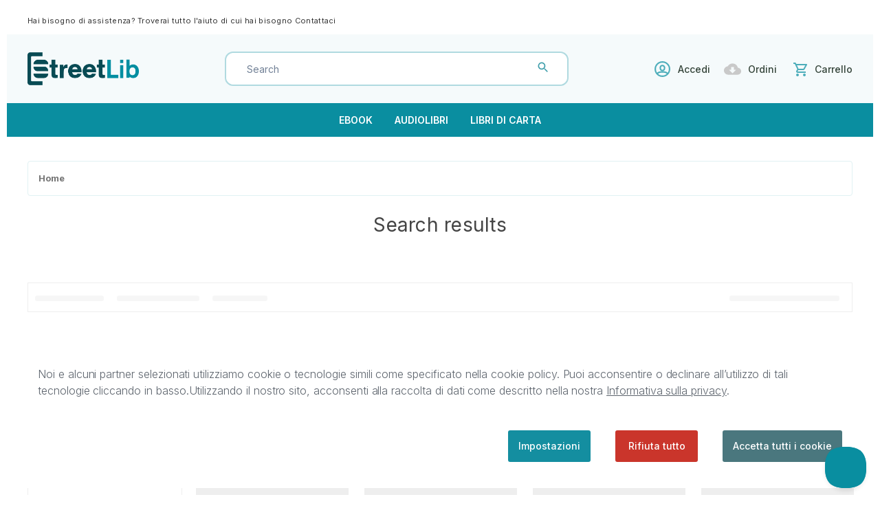

--- FILE ---
content_type: text/html; charset=UTF-8
request_url: https://store.streetlib.com/search-results-page?page=1&tab=products&sort_by=created&rb_custom_field_52aded165360352a0f5857571d96d68f=Jolak
body_size: 15362
content:

<!DOCTYPE html>
<html class="no-js" lang="it">
    <head>
        <title>Search results - StreetLib Store</title>
        <link rel="dns-prefetch preconnect" href="https://cdn11.bigcommerce.com/s-5qq6wzvq2h" crossorigin><link rel="dns-prefetch preconnect" href="https://fonts.googleapis.com/" crossorigin><link rel="dns-prefetch preconnect" href="https://fonts.gstatic.com/" crossorigin>
        <meta name="keywords" content="ebook, audiobook, libri, audiolibri, podcast, bundle"><link rel='canonical' href='https://store.streetlib.com/search-results-page' /><meta name='platform' content='bigcommerce.stencil' />
        
         

        <link href="https://cdn11.bigcommerce.com/s-5qq6wzvq2h/product_images/favicon.png" rel="shortcut icon">
        <meta name="viewport" content="width=device-width, initial-scale=1">

        <script>
            document.documentElement.className = document.documentElement.className.replace('no-js', 'js');
        </script>

        <script>
    function browserSupportsAllFeatures() {
        return window.Promise
            && window.fetch
            && window.URL
            && window.URLSearchParams
            && window.WeakMap
            // object-fit support
            && ('objectFit' in document.documentElement.style);
    }

    function loadScript(src) {
        var js = document.createElement('script');
        js.src = src;
        js.onerror = function () {
            console.error('Failed to load polyfill script ' + src);
        };
        document.head.appendChild(js);
    }

    if (!browserSupportsAllFeatures()) {
        loadScript('https://cdn11.bigcommerce.com/s-5qq6wzvq2h/stencil/244ae850-4c06-013d-943b-7e99006fd70a/e/a255a670-82e5-013c-e2d5-2a5cd405068d/dist/theme-bundle.polyfills.js');
    }
</script>
        <script>window.consentManagerTranslations = `{"locale":"it","locales":{"consent_manager.data_collection_warning":"it","consent_manager.accept_all_cookies":"it","consent_manager.gdpr_settings":"it","consent_manager.data_collection_preferences":"it","consent_manager.use_data_by_cookies":"it","consent_manager.data_categories_table":"it","consent_manager.allow":"it","consent_manager.accept":"it","consent_manager.deny":"it","consent_manager.dismiss":"it","consent_manager.reject_all":"it","consent_manager.category":"it","consent_manager.purpose":"it","consent_manager.functional_category":"it","consent_manager.functional_purpose":"it","consent_manager.analytics_category":"it","consent_manager.analytics_purpose":"it","consent_manager.targeting_category":"it","consent_manager.advertising_category":"it","consent_manager.advertising_purpose":"it","consent_manager.essential_category":"it","consent_manager.esential_purpose":"it","consent_manager.yes":"it","consent_manager.no":"it","consent_manager.not_available":"it","consent_manager.cancel":"it","consent_manager.save":"it","consent_manager.back_to_preferences":"it","consent_manager.close_without_changes":"it","consent_manager.unsaved_changes":"it","consent_manager.by_using":"it","consent_manager.agree_on_data_collection":"it","consent_manager.change_preferences":"it","consent_manager.cancel_dialog_title":"it","consent_manager.privacy_policy":"it","consent_manager.allow_category_tracking":"it","consent_manager.disallow_category_tracking":"it"},"translations":{"consent_manager.data_collection_warning":"Noi e alcuni partner selezionati utilizziamo cookie o tecnologie simili come specificato nella cookie policy. Puoi acconsentire o declinare all’utilizzo di tali tecnologie cliccando in basso.","consent_manager.accept_all_cookies":"Accetta tutti i cookie","consent_manager.gdpr_settings":"Impostazioni","consent_manager.data_collection_preferences":"Preferenze per la raccolta dei dati sul sito web","consent_manager.use_data_by_cookies":"usa i dati raccolti dai cookie e dalle librerie JavaScript per migliorare la tua esperienza di acquisto.","consent_manager.data_categories_table":"La tabella di seguito illustra come vengono utilizzati questi dati per categoria. Per disattivare una categoria di raccolta dati, seleziona No e salva le tue preferenze.","consent_manager.allow":"Consenti","consent_manager.accept":"Accetta","consent_manager.deny":"Nega","consent_manager.dismiss":"Ignora","consent_manager.reject_all":"Rifiuta tutto","consent_manager.category":"Categoria","consent_manager.purpose":"Scopo","consent_manager.functional_category":"Funzionali","consent_manager.functional_purpose":"Consente funzionalità avanzate, come video e chat dal vivo. Se non acconsenti, alcune o tutte queste funzioni potrebbero non funzionare correttamente.","consent_manager.analytics_category":"Analitici","consent_manager.analytics_purpose":"Fornisce informazioni statistiche sull'utilizzo del sito, ad esempio i dati analitici sulle performance del sito per permetterci di migliorarlo.","consent_manager.targeting_category":"Targeting","consent_manager.advertising_category":"Pubblicità","consent_manager.advertising_purpose":"Per creare profili o personalizzare i contenuti al fine di migliorare la tua esperienza di acquisto.","consent_manager.essential_category":"Essenziali","consent_manager.esential_purpose":"Fondamentali per il funzionamento del sito e dei servizi richiesti, ma non svolgono alcuna funzione secondaria o aggiuntiva.","consent_manager.yes":"Sì","consent_manager.no":"No","consent_manager.not_available":"N.D.","consent_manager.cancel":"Annulla","consent_manager.save":"Salva","consent_manager.back_to_preferences":"Torna alle preferenze","consent_manager.close_without_changes":"Sono state apportate modifiche non salvate alle preferenze di raccolta dati. Chiudere senza salvare?","consent_manager.unsaved_changes":"Sono state apportate modifiche non salvate","consent_manager.by_using":"Utilizzando il nostro sito, accetti i","consent_manager.agree_on_data_collection":"Utilizzando il nostro sito, acconsenti alla raccolta di dati come descritto nella nostra ","consent_manager.change_preferences":"Puoi modificare le tue preferenze in qualsiasi momento","consent_manager.cancel_dialog_title":"Vuoi davvero annullare?","consent_manager.privacy_policy":"Informativa sulla privacy","consent_manager.allow_category_tracking":"Consenti il tracciamento di [CATEGORY_NAME]","consent_manager.disallow_category_tracking":"Non consentire il tracciamento di [CATEGORY_NAME]"}}`;</script>

        <script>
            window.lazySizesConfig = window.lazySizesConfig || {};
            window.lazySizesConfig.loadMode = 1;
        </script>
        <script async src="https://cdn11.bigcommerce.com/s-5qq6wzvq2h/stencil/244ae850-4c06-013d-943b-7e99006fd70a/e/a255a670-82e5-013c-e2d5-2a5cd405068d/dist/theme-bundle.head_async.js"></script>

        <script src="https://ajax.googleapis.com/ajax/libs/webfont/1.6.26/webfont.js"></script>

        <script>
            WebFont.load({
                custom: {
                    families: ['Karla', 'Roboto', 'Source Sans Pro']
                },
                classes: false
            });
        </script>
        <!-- <script src="https://ajax.googleapis.com/ajax/libs/jquery/3.3.1/jquery.min.js"></script> -->
        <script src="https://ajax.googleapis.com/ajax/libs/jquery/3.6.1/jquery.min.js"></script>

        <link href="https://fonts.googleapis.com/css?family=Montserrat:700,500,400%7CKarla:400&display=swap" rel="stylesheet">
        <link data-stencil-stylesheet href="https://cdn11.bigcommerce.com/s-5qq6wzvq2h/stencil/244ae850-4c06-013d-943b-7e99006fd70a/e/a255a670-82e5-013c-e2d5-2a5cd405068d/css/theme-3b1de9f0-7200-013e-9af5-2e6c2df01e91.css" rel="stylesheet">

        <!-- Start Tracking Code for analytics_googleanalytics -->

<!-- Global site tag (gtag.js) - Google Analytics -->
<script data-bc-cookie-consent="3" type="text/plain" async src="https://www.googletagmanager.com/gtag/js?id=UA-40937477-20"></script>
<script data-bc-cookie-consent="3" type="text/plain">
  window.dataLayer = window.dataLayer || [];
  function gtag(){dataLayer.push(arguments);}
  gtag('js', new Date());

  gtag('config', 'UA-40937477-20');
</script>


<!-- End Tracking Code for analytics_googleanalytics -->


<script>window.consentManagerStoreConfig = function () { return {"storeName":"StreetLib Store","privacyPolicyUrl":"https:\/\/www.streetlib.com\/it\/privacy","writeKey":null,"improvedConsentManagerEnabled":true,"AlwaysIncludeScriptsWithConsentTag":true}; };</script>
<script type="text/javascript" src="https://cdn11.bigcommerce.com/shared/js/bodl-consent-32a446f5a681a22e8af09a4ab8f4e4b6deda6487.js" integrity="sha256-uitfaufFdsW9ELiQEkeOgsYedtr3BuhVvA4WaPhIZZY=" crossorigin="anonymous" defer></script>
<script type="text/javascript" src="https://cdn11.bigcommerce.com/shared/js/storefront/consent-manager-config-3013a89bb0485f417056882e3b5cf19e6588b7ba.js" defer></script>
<script type="text/javascript" src="https://cdn11.bigcommerce.com/shared/js/storefront/consent-manager-08633fe15aba542118c03f6d45457262fa9fac88.js" defer></script>
<script type="text/javascript">
var BCData = {};
</script>
<!-- Global site tag (gtag.js) - Google Analytics -->
<script data-bc-cookie-consent="3" type="text/plain" async src="https://www.googletagmanager.com/gtag/js?id=G-D2PXRVCC87"></script>
<script data-bc-cookie-consent="3" type="text/plain">
  window.dataLayer = window.dataLayer || [];
  function gtag(){dataLayer.push(arguments);}
  gtag('js', new Date());

  gtag('config', 'G-D2PXRVCC87');
</script>
<script nonce="">
(function () {
    var xmlHttp = new XMLHttpRequest();

    xmlHttp.open('POST', 'https://bes.gcp.data.bigcommerce.com/nobot');
    xmlHttp.setRequestHeader('Content-Type', 'application/json');
    xmlHttp.send('{"store_id":"1001794646","timezone_offset":"2.0","timestamp":"2026-01-21T21:58:06.15700800Z","visit_id":"a3dcca8c-ed47-4a8a-9a74-3a74311fc69f","channel_id":1}');
})();
</script>

        
        
        <script>
            
            /* StreetLib - Snize script customization */
                
            function addThumbBG() {
                var snizeProductsThumb = $('.snize-product .snize-thumbnail');

                if (snizeProductsThumb.length > 0) {
                    for(var i = 0; i <  snizeProductsThumb.length; i++) {
                        var thumb = snizeProductsThumb[i];
                        var $thumb = $(thumb);
                        var snizeThumbBG = $thumb.children().attr('src');
                        snizeThumbBG = 'url("' + snizeThumbBG +'")';
                        var thumbHTML = thumb.innerHTML;
                        thumbHTML += '<span class="snize-thumb-bg"></span>';
                        thumb.innerHTML = thumbHTML;
                        var snizeThumbBGEl = $thumb.find('.snize-thumb-bg');
                        var $snizeThumbBGEl = $(snizeThumbBGEl);
                        $snizeThumbBGEl.css('background-image', snizeThumbBG);
                    }
                }
            }
            
             $(document).on("Searchanise.ResultsUpdated", (event) => {addThumbBG()});
            
            /* /StreetLib - Snize script customization - End */
            
           
            
            window.onload = () => {
                
                /* Audio player customization - StreetLib */

                const slAudioplayer = $('.sl-audio-player');
                
                if (slAudioplayer.length > 0) {
                                    
                    const playerButton = document.querySelector('.sl-audio-player .player-button'),
                          audio = document.querySelector('.sl-audio-player audio'),
                          soundButton = document.querySelector('.sl-audio-player .sound-button'),
                          timeline = document.querySelector('.timeline'),
                          timelineHandle = document.querySelector('.timeline-handle'),
                          progress = document.querySelector('#progress'),
                          playIcon = `
                            <svg xmlns="http://www.w3.org/2000/svg" viewBox="0 0 384 512" fill="#148ea0"><!--! Font Awesome Pro 6.2.0 by @fontawesome - https://fontawesome.com License - https://fontawesome.com/license (Commercial License) Copyright 2022 Fonticons, Inc. --><path d="M73 39c-14.8-9.1-33.4-9.4-48.5-.9S0 62.6 0 80V432c0 17.4 9.4 33.4 24.5 41.9s33.7 8.1 48.5-.9L361 297c14.3-8.7 23-24.2 23-41s-8.7-32.2-23-41L73 39z"/></svg>
                            `,
                          pauseIcon = `
                            <svg xmlns="http://www.w3.org/2000/svg" viewBox="0 0 320 512" fill="#148ea0"><!--! Font Awesome Pro 6.2.0 by @fontawesome - https://fontawesome.com License - https://fontawesome.com/license (Commercial License) Copyright 2022 Fonticons, Inc. --><path d="M48 64C21.5 64 0 85.5 0 112V400c0 26.5 21.5 48 48 48H80c26.5 0 48-21.5 48-48V112c0-26.5-21.5-48-48-48H48zm192 0c-26.5 0-48 21.5-48 48V400c0 26.5 21.5 48 48 48h32c26.5 0 48-21.5 48-48V112c0-26.5-21.5-48-48-48H240z"/></svg>
                            `,
                          soundIcon = `
                            <svg xmlns="http://www.w3.org/2000/svg" viewBox="0 0 20 20" fill="#148ea0">
                            <path fill-rule="evenodd" d="M9.383 3.076A1 1 0 0110 4v12a1 1 0 01-1.707.707L4.586 13H2a1 1 0 01-1-1V8a1 1 0 011-1h2.586l3.707-3.707a1 1 0 011.09-.217zM14.657 2.929a1 1 0 011.414 0A9.972 9.972 0 0119 10a9.972 9.972 0 01-2.929 7.071 1 1 0 01-1.414-1.414A7.971 7.971 0 0017 10c0-2.21-.894-4.208-2.343-5.657a1 1 0 010-1.414zm-2.829 2.828a1 1 0 011.415 0A5.983 5.983 0 0115 10a5.984 5.984 0 01-1.757 4.243 1 1 0 01-1.415-1.415A3.984 3.984 0 0013 10a3.983 3.983 0 00-1.172-2.828 1 1 0 010-1.415z" clip-rule="evenodd" />
                                </svg>`,
                          muteIcon = `
                            <svg xmlns="http://www.w3.org/2000/svg" viewBox="0 0 20 20" fill="#148ea0">
                            <path fill-rule="evenodd" d="M9.383 3.076A1 1 0 0110 4v12a1 1 0 01-1.707.707L4.586 13H2a1 1 0 01-1-1V8a1 1 0 011-1h2.586l3.707-3.707a1 1 0 011.09-.217zM12.293 7.293a1 1 0 011.414 0L15 8.586l1.293-1.293a1 1 0 111.414 1.414L16.414 10l1.293 1.293a1 1 0 01-1.414 1.414L15 11.414l-1.293 1.293a1 1 0 01-1.414-1.414L13.586 10l-1.293-1.293a1 1 0 010-1.414z" clip-rule="evenodd" />
                                </svg>`;
                    

                    slAudioplayer.removeClass('disabled')
                    
                    function toggleAudio () {
                        if (audio.paused) {
                            audio.play();
                        } else {
                            audio.pause();
                        }
                    }

                    playerButton.addEventListener('click', toggleAudio);

                    function changeTimelinePosition () {
                        const percentagePosition = (100*audio.currentTime) / audio.duration;
                        timeline.style.width = `${percentagePosition}% 100%`;
                    }

                    audio.ontimeupdate = changeTimelinePosition;

                    function audioEnded () {
                        playerButton.innerHTML = playIcon;
                    }
                    
                    audio.addEventListener('ended', audioEnded);
                    
                    audio.addEventListener('pause', function () {
                        playerButton.innerHTML = playIcon;
                    });
                    
                    audio.addEventListener('play', function () {
                        playerButton.innerHTML = pauseIcon;
                    });

                    function changeSeek () {
                        const time = (timeline.style.width * audio.duration) / 100;
                        audio.currentTime = time;
                    }

                    timeline.addEventListener('change', changeSeek);

                    function toggleSound () {
                        audio.muted = !audio.muted;
                        soundButton.innerHTML = audio.muted ? muteIcon : soundIcon;
                    }

                    soundButton.addEventListener('click', toggleSound);
                    
                    audio.addEventListener('timeupdate', () => {
                        var w = `${Math.floor(audio.currentTime / audio.duration * 100)}%`;
                        timeline.style.width = w;
                        timelineHandle.style.left = w; 
                    });
                    

                    progress.addEventListener("click", e => {
                      const timelineWidth = window.getComputedStyle(progress).width;
                      const timeToSeek = e.offsetX / parseInt(timelineWidth) * audio.duration;
                      audio.currentTime = timeToSeek;
                    }, false);
                }
            };
            /* /Audioplayer customization - StreetLib - End */
            
        </script>
        
        <!-- StreetLib Epub preview -->

        <script src="https://cdnjs.cloudflare.com/ajax/libs/jszip/3.1.5/jszip.min.js"></script>
        <script src="https://cdnjs.cloudflare.com/ajax/libs/detect_swipe/2.1.1/jquery.detect_swipe.min.js"></script>
        <script src="https://cdn.jsdelivr.net/npm/epubjs/dist/epub.min.js"></script>

        <!-- /StreetLib Epub preview - End -->
    </head>
    <body>
        <svg data-src="https://cdn11.bigcommerce.com/s-5qq6wzvq2h/stencil/244ae850-4c06-013d-943b-7e99006fd70a/e/a255a670-82e5-013c-e2d5-2a5cd405068d/img/icon-sprite.svg" class="icons-svg-sprite"></svg>

        <div class="TopPromo">
    <div class="container">
        <div class="TopPromoInner">
            <div class="TopPromoLeft">Hai bisogno di assistenza? Troverai tutto l&#x27;aiuto di cui hai bisogno <span><a href="mailto:support@streetlib.com" title="Contattaci">Contattaci</a></span></div>
            <div class="TopPromoRight">
            </div>
        </div>
    </div>
</div>
<a href="#main-content" class="skip-to-main-link">Passa al contenuto principale</a>
<header class="header" role="banner">
    <a href="#" class="mobileMenu-toggle" data-mobile-menu-toggle="menu">
        <span class="mobileMenu-toggleIcon">Cambia Menu</span>
    </a>
    <div class="container">
        <div class="HeaderWrap">
            <div class="LogoSection">
                    <div class="header-logo header-logo--center">
                        <a href="https://store.streetlib.com/" class="header-logo__link" data-header-logo-link>
            <div class="header-logo-image-container">
                <img class="header-logo-image" src="https://cdn11.bigcommerce.com/s-5qq6wzvq2h/stencil/244ae850-4c06-013d-943b-7e99006fd70a/e/a255a670-82e5-013c-e2d5-2a5cd405068d/img/streetlib-logo.png" alt="StreetLib Store" title="StreetLib Store">
            </div>
</a>
                    </div>
            </div>
            <div class="HeaderContent">
                <div class="HeaderSearchWrap">
                    <div class="HeaderCategory">
                        <select>
                            <option value="default" selected="selected">Tutte le categorie</option>
                                <option value="24">Architettura</option>
                                <option value="25">Bambini e Ragazzi</option>
                                <option value="26">Biografie</option>
                                <option value="27">Classici</option>
                                <option value="28">Crescita Personale</option>
                                <option value="6040">Ebook Accessibili</option>
                                <option value="29">Ecologia</option>
                                <option value="30">Educazione e Formazione</option>
                                <option value="32">Fantascienza e Fantasy</option>
                                <option value="33">Fiction</option>
                                <option value="34">Filosofia</option>
                                <option value="35">Fumetti</option>
                                <option value="36">Gastronomia</option>
                                <option value="37">Gialli</option>
                                <option value="38">Guide</option>
                                <option value="39">Horror</option>
                                <option value="40">Informatica</option>
                                <option value="41">Lingue Estere</option>
                                <option value="42">Musica</option>
                                <option value="43">Narrativa</option>
                                <option value="45">Noir</option>
                                <option value="55">Novità</option>
                                <option value="46">Poesia</option>
                                <option value="47">Politica e Società</option>
                                <option value="48">Religione</option>
                                <option value="49">Scienza</option>
                                <option value="23">Shop All</option>
                                <option value="50">Spiritualità</option>
                                <option value="51">Sport</option>
                                <option value="52">Storia</option>
                                <option value="53">Thriller</option>
                                <option value="54">Viaggi</option>
                        </select>
                    </div>
                    <div class="HeaderSearch">
                        <form class="form"  action="/search.php">
                            <fieldset class="form-fieldset">
                                <div class="form-field">
                                    <label class="form-label is-srOnly" for="search_query_adv">Cerca parola chiave:</label>
                                    <div class="form-prefixPostfix wrap">
                                        <input class="form-input" id="search_query_adv" name="search_query_adv" value="">
                                        <button class="button button--primary form-prefixPostfix-button--postfix" type="submit"><svg><use xlink:href="#icon-search"/></svg></button>
                                    </div>
                                </div>
                            </fieldset>
                        </form>
                    </div>
                </div>
                <div class="HeaderLinks">
                    <ul>
                        <li class="item-user">
                            <a href="https://auth.streetlib.com/signin?redirect_uri=https://store.streetlib.com/search-results-page&bigcommerce=true" title="Accedi"><svg><use xlink:href="#icon-user"/></svg>Accedi</a>
                        </li>
                        <li class="item-wishlist">
                            <a href="/account.php?action=order_status" title="Ordini"><svg><use xlink:href="#icon-download"/></svg>Ordini</a>
                        </li>
                        <li class="item-cart">
                            <a class=""
                               data-cart-preview
                               data-dropdown="cart-preview-dropdown"
                               data-options="align:right"
                               href="/cart.php"
                               aria-label="Carrello con 0 articoli"
                            >
                                <svg><use xlink:href="#icon-cart"/></svg>
                                <span class="navUser-item-cartLabel">Carrello</span>
                                <span class="countPill cart-quantity"></span>
                            </a>
                
                            <div class="dropdown-menu" id="cart-preview-dropdown" data-dropdown-content aria-hidden="true"></div>
                        </li>
                    </ul>
                </div>
            </div>
        </div>
    </div>
    <div class="navPages-container" id="menu" data-menu>
        <nav class="navPages">
    <div class="navPages-quickSearch">
        <div class="container">
    <form class="form" onsubmit="return false" data-url="/search.php" data-quick-search-form>
        <fieldset class="form-fieldset">
            <div class="form-field">
                <label class="is-srOnly" for="nav-menu-quick-search">Cerca</label>
                <input class="form-input"
                       data-search-quick
                       name="nav-menu-quick-search"
                       id="nav-menu-quick-search"
                       data-error-message="Il campo di ricerca non può essere vuoto."
                       placeholder="Cerca nello store"
                       autocomplete="off"
                >
            </div>
        </fieldset>
    </form>
    <section class="quickSearchResults" data-bind="html: results"></section>
    <p role="status"
       aria-live="polite"
       class="aria-description--hidden"
       data-search-aria-message-predefined-text="risultati prodotto per"
    ></p>
</div>
    </div>
    <ul class="navPages-list">
            <li class="navPages-item">
                <a class="navPages-action"
                   href="/store-search/?authors=&categories=&formats=ebook&languages=&maxPrice=&minPrice=&page=1&publishers=&q=&size=12&sortField=_score&sortOrder=desc"
                   aria-label="Ebook"
                >
                    Ebook
                </a>
            </li>
            <li class="navPages-item">
                <a class="navPages-action"
                   href="/store-search/?authors=&categories=&formats=audiobook&languages=&maxPrice=&minPrice=&page=1&publishers=&q=&size=12&sortField=_score&sortOrder=desc"
                   aria-label="Audiolibri"
                >
                    Audiolibri
                </a>
            </li>
            <li class="navPages-item">
                <a class="navPages-action"
                   href="/store-search/?authors=&categories=&formats=print&languages=&maxPrice=&minPrice=&page=1&publishers=&q=&size=12&sortField=_score&sortOrder=desc"
                   aria-label="Libri di carta"
                >
                    Libri di carta
                </a>
            </li>
    </ul>
    <ul class="navPages-list navPages-list--user">
            <li class="navPages-item">
                <a class="navPages-action"
                   href="/login.php"
                   aria-label="Accedi"
                >
                    Accedi
                </a>
                    o
                    <a class="navPages-action"
                       href="/login.php?action&#x3D;create_account"
                       aria-label="Registra"
                    >
                        Registra
                    </a>
            </li>
    </ul>
</nav>
    </div>
</header>
<div class="btm-header container">
    <div class="btmHead-txt">
        <a href="/store-search/?authors=&categories=&formats=&languages=&maxPrice=1000&minPrice=0&page=1&publishers=&q=&size=12&sortField=created_at&sortOrder=desc" title="">✓  Lo Store ufficiale StreetLib, con oltre 300.000 articoli in vendita tra ebook, audiobook e libri cartacei</a>
    </div>
    <div class="btmHead-txt">
        <a href="/store-search/?authors=&categories=&formats=&languages=&maxPrice=1000&minPrice=0&page=1&publishers=&q=&size=12&sortField=created_at&sortOrder=desc" title="">✓  Più di 6000 audiobook disponibili in download immediato</a>
    </div>
</div>
<script type="text/javascript">
var path = document.location.pathname;
if (path !== '/') {
    $('.btm-header').hide();
}
</script>
<div data-content-region="header_bottom--global"><div data-layout-id="2233daaf-0e85-48f9-af4d-c5a95dc598d8">       <div data-sub-layout-container="1d7ab06b-af86-4d3c-955a-1e37da13b2ce" data-layout-name="Layout">
    <style data-container-styling="1d7ab06b-af86-4d3c-955a-1e37da13b2ce">
        [data-sub-layout-container="1d7ab06b-af86-4d3c-955a-1e37da13b2ce"] {
            box-sizing: border-box;
            display: flex;
            flex-wrap: wrap;
            z-index: 0;
            position: relative;
            height: ;
            padding-top: 0px;
            padding-right: 0px;
            padding-bottom: 0px;
            padding-left: 0px;
            margin-top: 0px;
            margin-right: 0px;
            margin-bottom: 0px;
            margin-left: 0px;
            border-width: 0px;
            border-style: solid;
            border-color: #333333;
        }

        [data-sub-layout-container="1d7ab06b-af86-4d3c-955a-1e37da13b2ce"]:after {
            display: block;
            position: absolute;
            top: 0;
            left: 0;
            bottom: 0;
            right: 0;
            background-size: cover;
            z-index: auto;
        }
    </style>

    <div data-sub-layout="246f8d77-bc29-4bd9-9660-52b819c011bf">
        <style data-column-styling="246f8d77-bc29-4bd9-9660-52b819c011bf">
            [data-sub-layout="246f8d77-bc29-4bd9-9660-52b819c011bf"] {
                display: flex;
                flex-direction: column;
                box-sizing: border-box;
                flex-basis: 100%;
                max-width: 100%;
                z-index: 0;
                position: relative;
                height: ;
                padding-top: 0px;
                padding-right: 10.5px;
                padding-bottom: 0px;
                padding-left: 10.5px;
                margin-top: 0px;
                margin-right: 0px;
                margin-bottom: 0px;
                margin-left: 0px;
                border-width: 0px;
                border-style: solid;
                border-color: #333333;
                justify-content: center;
            }
            [data-sub-layout="246f8d77-bc29-4bd9-9660-52b819c011bf"]:after {
                display: block;
                position: absolute;
                top: 0;
                left: 0;
                bottom: 0;
                right: 0;
                background-size: cover;
                z-index: auto;
            }
            @media only screen and (max-width: 700px) {
                [data-sub-layout="246f8d77-bc29-4bd9-9660-52b819c011bf"] {
                    flex-basis: 100%;
                    max-width: 100%;
                }
            }
        </style>
    </div>
</div>

</div></div>
<div data-content-region="header_bottom"></div>
<script type="text/javascript">
var formSubmit = false;
$('.HeaderSearch .form').on('submit',function(event) {
    if(formSubmit){
        formSubmit = false;
        return;
    }
    event.preventDefault();
    
    var getVal = $('.HeaderCategory select option:selected').val();
    if(getVal === "default"){
        var getText = $('#search_query_adv').val();
        var getURL = '/search.php?search_query_adv='+getText+'&section=product';
        window.location.href = getURL;
    }else{
        var getText = $('#search_query_adv').val();
        var getURL = '/search.php?search_query_adv='+getText+'&category='+getVal+'&section=product';
        window.location.href = getURL;
    }
    

    formSubmitforDesktop = true;
    setTimeout(function(){
        window.location.href = getURLMobile;
    },1000)
}); 
</script>
        <main class="body" id="main-content" role="main" data-currency-code="EUR">
     
    <div class="container">
        
<nav aria-label="Breadcrumb">
    <ol class="breadcrumbs" itemscope itemtype="https://schema.org/BreadcrumbList">
                <li class="breadcrumb is-active" itemprop="itemListElement" itemscope itemtype="https://schema.org/ListItem">
                    <a class="breadcrumb-label"
                       itemprop="item"
                       href="https://store.streetlib.com/"
                       aria-current="page"
                    >
                        <span itemprop="name">Home</span>
                    </a>
                    <meta itemprop="position" content="1" />
                </li>
    </ol>
</nav>

<section class="page">
        <h1 class="page-heading">Search results</h1>


    <div data-content-region="page_builder_content"></div>

    <div class="page-content page-content--centered">
            <p><!-- Do NOT edit this page. Searchanise shows the search results here --> 
<script src="https://searchserverapi.com/widgets/bigcommerce/init.js?api_key=6f2Z8v8Q8Y"></script>

<div class="snize" id="snize_results"></div>
<div id="snize_skeleton_results">
    <div class="snize-main-panel snize-skeleton-card">
        <div class="snize-main-panel-controls">
            <span class="snize-skeleton-text"></span>
            <span class="snize-skeleton-text"></span>
            <span class="snize-skeleton-text"></span>
        </div>
        <div class="snize-main-panel-dropdown"><span class="snize-skeleton-text snize-full-width"></span></div>
    </div>
    <div class="snize-header">
        <span class="snize-search-results-header snize-skeleton-text snize-full-width"></span>
    </div>
    <div class="snize-horizontal-filters snize-product-filters">
        <div class="snize-filters-dropdown snize-skeleton-card small">
            <span class="snize-skeleton-text snize-full-width"></span>
        </div>
        <div class="snize-filters-dropdown snize-skeleton-card small">
            <span class="snize-skeleton-text snize-full-width"></span>
        </div>
        <div class="snize-filters-dropdown snize-skeleton-card small">
            <span class="snize-skeleton-text snize-full-width"></span>
        </div>
    </div>
    <div class="snize-filters-sidebar snize-product-filters">
        <div class="snize-product-filters-block snize-skeleton-card">
            <div class="snize-product-filters-title"><span class="snize-skeleton-text snize-full-width"></span></div>
            <div class="snize-product-filters-list">
                <span class="snize-skeleton-text snize-full-width"></span>
                <span class="snize-skeleton-text snize-full-width"></span>
                <span class="snize-skeleton-text snize-full-width"></span>
            </div>
        </div>
        <div class="snize-product-filters-block snize-skeleton-card">
            <div class="snize-product-filters-title"><span class="snize-skeleton-text snize-full-width"></span></div>
            <div class="snize-product-filters-list">
                <span class="snize-skeleton-text snize-full-width"></span>
                <span class="snize-skeleton-text snize-full-width"></span>
                <span class="snize-skeleton-text snize-full-width"></span>
            </div>
        </div>
        <div class="snize-product-filters-block snize-skeleton-card">
            <div class="snize-product-filters-title"><span class="snize-skeleton-text snize-full-width"></span></div>
            <div class="snize-product-filters-list">
                <span class="snize-skeleton-text snize-full-width"></span>
                <span class="snize-skeleton-text snize-full-width"></span>
                <span class="snize-skeleton-text snize-full-width"></span>
            </div>
        </div>
    </div>
    <div class="snize-search-results-main-content">
            <div id="snize-search-results-wrapper" class="snize-search-results-grid-mode snize-three-columns">
            <ul class="snize-search-results-content">
                <li class="snize-product">
                    <div class="snize-item snize-skeleton-card">
                        <div class="snize-thumbnail-wrapper">
                            <div class="snize-thumbnail"></div>
                        </div>
                        <div class="snize-overhidden">
                            <span class="snize-skeleton-text snize-full-width"></span>
                            <span class="snize-skeleton-text snize-full-width"></span>
                            <span class="snize-skeleton-text snize-full-width"></span>
                        </div>
                    </div>
                </li>
                <li class="snize-product">
                    <div class="snize-item snize-skeleton-card">
                        <div class="snize-thumbnail-wrapper">
                            <div class="snize-thumbnail"></div>
                        </div>
                        <div class="snize-overhidden">
                            <span class="snize-skeleton-text snize-full-width"></span>
                            <span class="snize-skeleton-text snize-full-width"></span>
                            <span class="snize-skeleton-text snize-full-width"></span>
                        </div>
                    </div>
                </li>
                <li class="snize-product">
                    <div class="snize-item snize-skeleton-card">
                        <div class="snize-thumbnail-wrapper">
                            <div class="snize-thumbnail"></div>
                        </div>
                        <div class="snize-overhidden">
                            <span class="snize-skeleton-text snize-full-width"></span>
                            <span class="snize-skeleton-text snize-full-width"></span>
                            <span class="snize-skeleton-text snize-full-width"></span>
                        </div>
                    </div>
                </li>
                <li class="snize-product">
                    <div class="snize-item snize-skeleton-card">
                        <div class="snize-thumbnail-wrapper">
                            <div class="snize-thumbnail"></div>
                        </div>
                        <div class="snize-overhidden">
                            <span class="snize-skeleton-text snize-full-width"></span>
                            <span class="snize-skeleton-text snize-full-width"></span>
                            <span class="snize-skeleton-text snize-full-width"></span>
                        </div>
                    </div>
                </li>
                <li class="snize-product">
                    <div class="snize-item snize-skeleton-card">
                        <div class="snize-thumbnail-wrapper">
                            <div class="snize-thumbnail"></div>
                        </div>
                        <div class="snize-overhidden">
                            <span class="snize-skeleton-text snize-full-width"></span>
                            <span class="snize-skeleton-text snize-full-width"></span>
                            <span class="snize-skeleton-text snize-full-width"></span>
                        </div>
                    </div>
                </li>
            </ul>
        </div>
    </div>
</div>
<style type="text/css"><!--
    @keyframes snize-skeleton-anim {
        0% { opacity: 1; }
        50% { opacity: 0.5; }
        100% { opacity: 1; }
    }
    #snize_skeleton_results * {
        box-sizing: border-box;
    }
    #snize_skeleton_results .snize-skeleton-card {
        padding: 10px;
        border: 1px solid #eee;
    }
    #snize_skeleton_results .snize-skeleton-text {
        height: 8px;
        background: #eee;
        border-radius: 3px;
        display: inline-block;
        animation: snize-skeleton-anim 2s infinite;
    }
    #snize_skeleton_results .snize-skeleton-text.snize-full-width:last-child {
        width: 100%;
    }
    #snize_skeleton_results .snize-skeleton-text.snize-full-width:first-child:not(:last-child) {
        width: 80%;
    }
    #snize_skeleton_results .snize-skeleton-text.snize-full-width:nth-child(2):not(:last-child) {
        width: 95%;
    }
    #snize_skeleton_results .snize-skeleton-text.snize-full-width:last-child:not(:first-child) {
        width: 60%;
    }
    #snize_skeleton_results .snize-main-panel .snize-main-panel-controls {
        width: 70%;
        display: inline-block;
    }
    #snize_skeleton_results .snize-main-panel .snize-main-panel-controls > span {
        width: 100px;
        margin-right: 15px;
    }
    #snize_skeleton_results .snize-main-panel .snize-main-panel-controls > span:nth-child(2) {
        width: 120px;
    }
    #snize_skeleton_results .snize-main-panel .snize-main-panel-controls > span:nth-child(3) {
        width: 80px;
    }
    #snize_skeleton_results .snize-main-panel .snize-main-panel-dropdown {
        width: 29%;
        text-align: right;
        display: inline-block;
    }
    #snize_skeleton_results .snize-main-panel .snize-main-panel-dropdown > span {
        max-width: 160px;
    }
    #snize_skeleton_results .snize-header {
        padding: 12px 0 12px 0;
        margin: 20px 0 15px 0;
        width: 250px;
    }
    #snize_skeleton_results .snize-horizontal-filters {
        padding: 3px;
        margin-bottom: 26px;
    }
    #snize_skeleton_results .snize-horizontal-filters .snize-filters-dropdown {
        display: inline-block;
        width: 100px;
        border-radius: 3px;
        margin-right: 7px;
        padding: 2px 15px 2px 15px;
    }
    #snize_skeleton_results .snize-horizontal-filters .snize-filters-dropdown:nth-child(2) {
        width: 120px;
    }
    #snize_skeleton_results .snize-horizontal-filters .snize-filters-dropdown:nth-child(3) {
        with: 80px;
    }
    #snize_skeleton_results .snize-filters-sidebar {
        float: left;
        width: 225px;
    }
    #snize_skeleton_results .snize-filters-sidebar > .snize-skeleton-card:not(:last-child) {
        border-bottom: none;
    }
    #snize_skeleton_results .snize-filters-sidebar .snize-product-filters-title {
        padding: 4px 0 12px 0;
    }
    #snize_skeleton_results .snize-filters-sidebar .snize-product-filters-title > span.snize-full-width {
        width: 40%;
    }
    #snize_skeleton_results .snize-filters-sidebar .snize-product-filters-list > span {
        margin: 1px 0 12px 0;
    }
    #snize_skeleton_results .snize-filters-sidebar .snize-product-filters-list > span:last-child {
        margin-bottom: 10px;
    }
    #snize_skeleton_results .snize-search-results-main-content {
        margin-left: 225px;
    }
    #snize_skeleton_results ul.snize-search-results-content {
        margin: 0 0 0 -1%;
        padding: 0 0 0 20px;
        list-style: none;
        white-space: nowrap;
    }
    #snize_skeleton_results ul.snize-search-results-content > li {
        display: inline-block;
    }
    #snize_skeleton_results .snize-three-columns ul.snize-search-results-content > li {
        width: 30.3%;
        width: calc(100%/3 - 2%);
    }
    #snize_skeleton_results li.snize-product {
        cursor: pointer;
        margin: 0 1% 2%;
        white-space: normal;
    }
    #snize_skeleton_results li.snize-product .snize-thumbnail-wrapper {
        position: relative;
    }
    #snize_skeleton_results li.snize-product .snize-thumbnail-wrapper .snize-thumbnail {
        margin: -10px -10px 0px -10px;
        background: #eee;
        height: 180px;
    }
    #snize_skeleton_results li.snize-product .snize-overhidden {
        padding-bottom: 20px;
        text-align: center;
    }
    #snize_skeleton_results li.snize-product .snize-overhidden > span {
        margin: 15px 0 0 0;
    }
    #snize_skeleton_results ul.snize-search-results-content li.snize-product:nth-child(4),
    #snize_skeleton_results ul.snize-search-results-content li.snize-product:nth-child(5) {
        display: none;
    }
    /* 4-column view */
    #snize_skeleton_results div.snize-four-columns ul.snize-search-results-content li.snize-product {
        width: 22.5%;
        width: calc(100%/4 - 2%);
    }
    #snize_skeleton_results div.snize-four-columns ul.snize-search-results-content li.snize-product:nth-child(4) {
        display: inline-block;
    }
    /* 5-column view */
    #snize_skeleton_results div.snize-five-columns ul.snize-search-results-content li.snize-product {
        width: 17.5%;
        width: calc(100%/5 - 2%);
    }
    #snize_skeleton_results div.snize-five-columns ul.snize-search-results-content li.snize-product:nth-child(4),
    #snize_skeleton_results div.snize-five-columns ul.snize-search-results-content li.snize-product:nth-child(5) {
        display: inline-block;
    }
    /* Tablet view 2-column mode */
    @media (min-width: 768px) and (max-width: 910px) {
        #snize_skeleton_results ul.snize-search-results-content li.snize-product {
            width: 46%;
            width: calc(50% - 10px);
            min-width: 160px;
            margin: 0 5px 10px;
        }
        #snize_skeleton_results ul.snize-search-results-content li.snize-product:nth-child(3) {
            display: none;
        }
    }
    /* Mobile view 2-column mode */
    @media (max-width: 768px) {
        #snize_skeleton_results .snize-main-panel > div.snize-main-panel-controls,
        #snize_skeleton_results .snize-main-panel > div.snize-main-panel-dropdown {
            text-align: left;
            width: 100%;
        }
        #snize_skeleton_results .snize-main-panel .snize-main-panel-controls > span:not(:first-child) {
           display: none;
        }
        #snize_skeleton_results .snize-main-panel > div.snize-main-panel-dropdown {
            margin-top: 12px;
        }
        #snize_skeleton_results .snize-header {
            margin: 3px 0 12px 0;
        }
        #snize_skeleton_results .snize-filters-sidebar {
            display: none;
        }
        #snize_skeleton_results .snize-search-results-main-content {
            margin-left: 0;
        }
        #snize_skeleton_results .snize-horizontal-filters .snize-filters-dropdown:not(:first-child) {
            display: none;
        }
        #snize_skeleton_results .snize-horizontal-filters .snize-filters-dropdown:first-child {
            padding: 10px;
            width: 100%;
        }
        #snize_skeleton_results .snize-horizontal-filters .snize-filters-dropdown:first-child > span {
            width: 100px;
        }
        #snize_skeleton_results .snize-horizontal-filters {
            margin-bottom: 18px;
        }
        #snize_skeleton_results ul.snize-search-results-content {
            margin: 0;
            padding: 0;
        }
        #snize_skeleton_results ul.snize-search-results-content li.snize-product:nth-child(3) {
            display: none;
        }
        #snize_skeleton_results ul.snize-search-results-content li.snize-product {
            width: 46%;
            width: calc(50% - 10px);
            min-width: 160px;
            margin: 0 5px 10px;
        }
    }
    /* Mobile view one-column mode */
    @media (max-width: 370px) {
        #snize_skeleton_results ul.snize-search-results-content li.snize-product {
            width: 96%;
            width: calc(100% - 10px);
        }
        #snize_skeleton_results ul.snize-search-results-content li.snize-product:not(:first-child) {
            display: none;
        }
    }
--></style>
<script>// <![CDATA[

(function(window, undefined) {
    /* Themes hack */
    var pageContent = document.querySelector('.page:not(.content-page-with-sidenav) > .page-content');
    var pageSidebar = document.querySelector('.page > .page-sidebar');

    if (pageContent && !pageSidebar) {
        pageContent.style.width = '100%';
    }

    var snize_results = document.getElementById('snize_results');
    if (snize_results != null && snize_results != undefined && snize_results.innerHTML != '') {
        return;
    }
    sInterval = setInterval(function() {
        var snize_results = document.getElementById('snize_results');
        if (snize_results != null && snize_results != undefined && snize_results.innerHTML != '') {
            clearInterval(sInterval);
            var skeleton_results = document.getElementById('snize_skeleton_results');
            skeleton_results.parentNode.removeChild(skeleton_results);
            return;
        }
        var grid_wrapper = document.getElementById('snize-search-results-wrapper');
        if (grid_wrapper.offsetWidth >= 1055) {
            grid_wrapper.className = grid_wrapper.className.replace(/(?:^|\s)snize-three-columns(?!\S)/g , '').replace(/(?:^|\s)snize-four-columns(?!\S)/g , '');
            if (!grid_wrapper.className.match(/(?:^|\s)snize-five-columns(?!\S)/)) {
                grid_wrapper.className += ' snize-five-columns';
            }
        } else if (grid_wrapper.offsetWidth >= 915) {
            grid_wrapper.className = grid_wrapper.className.replace(/(?:^|\s)snize-three-columns(?!\S)/g , '').replace(/(?:^|\s)snize-five-columns(?!\S)/g , '');
            if (!grid_wrapper.className.match(/(?:^|\s)snize-four-columns(?!\S)/)) {
                grid_wrapper.className += ' snize-four-columns';
            }
        } else {
            grid_wrapper.className = grid_wrapper.className.replace(/(?:^|\s)snize-four-columns(?!\S)/g , '').replace(/(?:^|\s)snize-five-columns(?!\S)/g , '');
            if (!grid_wrapper.className.match(/(?:^|\s)snize-three-columns(?!\S)/)) {
                grid_wrapper.className += ' snize-three-columns';
            }
        }
    }, 30);
})(window);
// ]]></script>

</p>
    </div>

</section>


    </div>
    <div id="modal" class="modal" data-reveal data-prevent-quick-search-close>
    <button class="modal-close"
        type="button"
        title="Chiudi"
        
>
    <span class="aria-description--hidden">Chiudi</span>
    <span aria-hidden="true">&#215;</span>
</button>
    <div class="modal-content"></div>
    <div class="loadingOverlay"></div>
</div>
    <div id="alert-modal" class="modal modal--alert modal--small" data-reveal data-prevent-quick-search-close>
    <div class="swal2-icon swal2-error swal2-icon-show"><span class="swal2-x-mark"><span class="swal2-x-mark-line-left"></span><span class="swal2-x-mark-line-right"></span></span></div>

    <div class="modal-content"></div>

    <div class="button-container"><button type="button" class="confirm button" data-reveal-close>OK</button></div>
</div>
</main>
        <footer class="footer" role="contentinfo">
    <h2 class="footer-title-sr-only">Inizio footer</h2>
    <div class="container">

        <div class="custom-footer">
            <div class="footer-list">

                <article class="footer-info-col footer-info-col--small">
                    <ul class="footer-info-list">
                            <li><a href="https://www.streetlib.com"><a href="https://store.streetlib.com/" class="header-logo__link" data-header-logo-link>
            <div class="header-logo-image-container">
                <img class="header-logo-image" src="https://cdn11.bigcommerce.com/s-5qq6wzvq2h/stencil/244ae850-4c06-013d-943b-7e99006fd70a/e/a255a670-82e5-013c-e2d5-2a5cd405068d/img/streetlib-logo.png" alt="StreetLib Store" title="StreetLib Store">
            </div>
</a>
</a></li>
                            <li class="footer-logo-text">StreetLib Store è il nostro store online dedicato alla vendita diretta di libri, ebook, e audiolibri</li>
                            <li class="sl-social-link-container">
                                <h3 class="footer-info-heading">Seguici su</h3>
                                <div class="sl-social-links">
                                    <a href="https://www.facebook.com/StreetLibItalia" target="_blank"><svg xmlns="http://www.w3.org/2000/svg" viewBox="0 0 448 512"  style=" height: 25px; padding: 0 5px;"><!--! Font Awesome Pro 6.2.1 by @fontawesome - https://fontawesome.com License - https://fontawesome.com/license (Commercial License) Copyright 2022 Fonticons, Inc. --><path d="M400 32H48A48 48 0 0 0 0 80v352a48 48 0 0 0 48 48h137.25V327.69h-63V256h63v-54.64c0-62.15 37-96.48 93.67-96.48 27.14 0 55.52 4.84 55.52 4.84v61h-31.27c-30.81 0-40.42 19.12-40.42 38.73V256h68.78l-11 71.69h-57.78V480H400a48 48 0 0 0 48-48V80a48 48 0 0 0-48-48z"  fill="#148ea0"/></svg></a>

                                    <a href="https://www.instagram.com/streetlib_books/" target="_blank"><svg xmlns="http://www.w3.org/2000/svg" viewBox="0 0 448 512" style=" height: 25px; padding: 0 5px;"><!--! Font Awesome Pro 6.2.1 by @fontawesome - https://fontawesome.com License - https://fontawesome.com/license (Commercial License) Copyright 2022 Fonticons, Inc. --><path d="M224,202.66A53.34,53.34,0,1,0,277.36,256,53.38,53.38,0,0,0,224,202.66Zm124.71-41a54,54,0,0,0-30.41-30.41c-21-8.29-71-6.43-94.3-6.43s-73.25-1.93-94.31,6.43a54,54,0,0,0-30.41,30.41c-8.28,21-6.43,71.05-6.43,94.33S91,329.26,99.32,350.33a54,54,0,0,0,30.41,30.41c21,8.29,71,6.43,94.31,6.43s73.24,1.93,94.3-6.43a54,54,0,0,0,30.41-30.41c8.35-21,6.43-71.05,6.43-94.33S357.1,182.74,348.75,161.67ZM224,338a82,82,0,1,1,82-82A81.9,81.9,0,0,1,224,338Zm85.38-148.3a19.14,19.14,0,1,1,19.13-19.14A19.1,19.1,0,0,1,309.42,189.74ZM400,32H48A48,48,0,0,0,0,80V432a48,48,0,0,0,48,48H400a48,48,0,0,0,48-48V80A48,48,0,0,0,400,32ZM382.88,322c-1.29,25.63-7.14,48.34-25.85,67s-41.4,24.63-67,25.85c-26.41,1.49-105.59,1.49-132,0-25.63-1.29-48.26-7.15-67-25.85s-24.63-41.42-25.85-67c-1.49-26.42-1.49-105.61,0-132,1.29-25.63,7.07-48.34,25.85-67s41.47-24.56,67-25.78c26.41-1.49,105.59-1.49,132,0,25.63,1.29,48.33,7.15,67,25.85s24.63,41.42,25.85,67.05C384.37,216.44,384.37,295.56,382.88,322Z" fill="#148ea0"/></svg></a>

                                    <a href="https://twitter.com/StreetLibITA" target="_blank"><svg xmlns="http://www.w3.org/2000/svg" viewBox="0 0 448 512"  style=" height: 25px; padding: 0 5px;"><!--! Font Awesome Pro 6.2.1 by @fontawesome - https://fontawesome.com License - https://fontawesome.com/license (Commercial License) Copyright 2022 Fonticons, Inc. --><path d="M400 32H48C21.5 32 0 53.5 0 80v352c0 26.5 21.5 48 48 48h352c26.5 0 48-21.5 48-48V80c0-26.5-21.5-48-48-48zm-48.9 158.8c.2 2.8.2 5.7.2 8.5 0 86.7-66 186.6-186.6 186.6-37.2 0-71.7-10.8-100.7-29.4 5.3.6 10.4.8 15.8.8 30.7 0 58.9-10.4 81.4-28-28.8-.6-53-19.5-61.3-45.5 10.1 1.5 19.2 1.5 29.6-1.2-30-6.1-52.5-32.5-52.5-64.4v-.8c8.7 4.9 18.9 7.9 29.6 8.3a65.447 65.447 0 0 1-29.2-54.6c0-12.2 3.2-23.4 8.9-33.1 32.3 39.8 80.8 65.8 135.2 68.6-9.3-44.5 24-80.6 64-80.6 18.9 0 35.9 7.9 47.9 20.7 14.8-2.8 29-8.3 41.6-15.8-4.9 15.2-15.2 28-28.8 36.1 13.2-1.4 26-5.1 37.8-10.2-8.9 13.1-20.1 24.7-32.9 34z" fill="#148ea0"/></svg></a>

                                    <a href="https://www.linkedin.com/company/streetlib/" target="_blank"><svg xmlns="http://www.w3.org/2000/svg" viewBox="0 0 448 512" style=" height: 25px; padding: 0 5px;"><!--! Font Awesome Pro 6.2.1 by @fontawesome - https://fontawesome.com License - https://fontawesome.com/license (Commercial License) Copyright 2022 Fonticons, Inc. --><path d="M416 32H31.9C14.3 32 0 46.5 0 64.3v383.4C0 465.5 14.3 480 31.9 480H416c17.6 0 32-14.5 32-32.3V64.3c0-17.8-14.4-32.3-32-32.3zM135.4 416H69V202.2h66.5V416zm-33.2-243c-21.3 0-38.5-17.3-38.5-38.5S80.9 96 102.2 96c21.2 0 38.5 17.3 38.5 38.5 0 21.3-17.2 38.5-38.5 38.5zm282.1 243h-66.4V312c0-24.8-.5-56.7-34.5-56.7-34.6 0-39.9 27-39.9 54.9V416h-66.4V202.2h63.7v29.2h.9c8.9-16.8 30.6-34.5 62.9-34.5 67.2 0 79.7 44.3 79.7 101.9V416z" fill="#148ea0"/></svg></a>

                                    <a href="https://www.youtube.com/@StreetLibBooks" target="_blank"><svg xmlns="http://www.w3.org/2000/svg" viewBox="0 0 448 512" style=" height: 25px; padding: 0 5px;"><!--! Font Awesome Pro 6.2.1 by @fontawesome - https://fontawesome.com License - https://fontawesome.com/license (Commercial License) Copyright 2022 Fonticons, Inc. --><path d="M186.8 202.1l95.2 54.1-95.2 54.1V202.1zM448 80v352c0 26.5-21.5 48-48 48H48c-26.5 0-48-21.5-48-48V80c0-26.5 21.5-48 48-48h352c26.5 0 48 21.5 48 48zm-42 176.3s0-59.6-7.6-88.2c-4.2-15.8-16.5-28.2-32.2-32.4C337.9 128 224 128 224 128s-113.9 0-142.2 7.7c-15.7 4.2-28 16.6-32.2 32.4-7.6 28.5-7.6 88.2-7.6 88.2s0 59.6 7.6 88.2c4.2 15.8 16.5 27.7 32.2 31.9C110.1 384 224 384 224 384s113.9 0 142.2-7.7c15.7-4.2 28-16.1 32.2-31.9 7.6-28.5 7.6-88.1 7.6-88.1z" fill="#148ea0"/></svg></a>
                                </div>
                            </li>
                    </ul>
                </article>

                <article class="footer-info-col footer-info-col--small">
                    <h3 class="footer-info-heading">StreetLib</h3>
                    <ul class="footer-info-list">
                        <li><a href="https://www.streetlib.com/it/azienda/chi-siamo">Chi siamo</a></li>
                        <li><a href="https://www.streetlib.com/it/distribuzione">La piattaforma di distribuzione</a></li>
                        <li><a href="https://readybooks.io">Ready: servizi editoriali</a></li>
                        <li><a href="https://writeapp.io">Write: editor online</a></li>
                        <li><a href="http://totembooks.io">Totem: e-store per librerie</a></li>
                    </ul>
                </article>

                <article class="footer-info-col footer-info-col--small" data-section-type="footer-categories">
                    <h3 class="footer-info-heading">Categorie</h3>
                    <ul class="footer-info-list">
                        <li>
                            <a class="cat-link" href="/bambini-e-ragazzi/">Bambini e Ragazzi</a>
                        </li>
                        <li>
                            <a class="cat-link" href="/biografie/">Biografie</a>
                        </li>
                        <li>
                            <a class="cat-link" href="/classici/">Classici</a>
                        </li>
                        <li>
                            <a class="cat-link" href="/crescita-personale/">Crescita Personale</a>
                        </li>
                        <li>
                            <a class="cat-link" href="/narrativa/">Narrativa</a>
                        </li>
                    </ul>
                </article>

                <article class="footer-info-col footer-info-col--small">
                    <h3 class="footer-info-heading">Account</h3>
                    <ul class="footer-info-list">
                        <li><a href="https://auth.streetlib.com/signin?redirect_uri=https://store.streetlib.com/search-results-page&bigcommerce=true" title="Sign In">Accedi</a></li>
                        <li><a href="/cart.php">Carrello</a></li>
                        <li><a href="/checkout">Checkout</a></li>
                        <li><a href="https://streetlib.co/store-faq">Aiuto e FAQ</a></li>
                    </ul>
                </article>

                <article class="footer-info-col footer-info-col--small">
                    <h3 class="footer-info-heading">Terms</h3>
                    <ul class="footer-info-list">
                        <li><a href="/privacy">Privacy</a></li>
                        <li><a href="/termini-condizioni">Termini &amp; Condizioni</a></li>
                        <li><a href="/resi-rimborsi">Resi &amp; rimborsi</a></li>
                        <li><a href="/contact">Contattaci</a></li>
                    </ul>
                </article>
            </div>
        </div>
            <div class="footer-copyright">
                <p class="powered-by">Il presente sito web è di proprietà di StreetLib S.r.l. C.F. e P.IVA 05338720963. StreetLib S.r.l. è titolare di tutti i diritti di proprietà intellettuale afferenti ai marchi, loghi e segni distintivi presenti sul sito web. Si invita l’utente a prendere visione della privacy policy e delle condizioni relative ai singoli servizi offerti da StreetLib. Servizio Clienti: support@streetlib.com</p>
                <img src="https://cdn11.bigcommerce.com/s-5qq6wzvq2h/stencil/244ae850-4c06-013d-943b-7e99006fd70a/e/a255a670-82e5-013c-e2d5-2a5cd405068d/img/footer-pay-method.png" alt="footer-pay-method.png">
            </div>
    </div>
    <div data-content-region="ssl_site_seal--global"></div>
</footer>

        <script>window.__webpack_public_path__ = "https://cdn11.bigcommerce.com/s-5qq6wzvq2h/stencil/244ae850-4c06-013d-943b-7e99006fd70a/e/a255a670-82e5-013c-e2d5-2a5cd405068d/dist/";</script>
        <script src="https://cdn11.bigcommerce.com/s-5qq6wzvq2h/stencil/244ae850-4c06-013d-943b-7e99006fd70a/e/a255a670-82e5-013c-e2d5-2a5cd405068d/dist/theme-bundle.main.js"></script>

        
        <script type="text/javascript">!function(e,t,n){function a(){var e=t.getElementsByTagName("script")[0],n=t.createElement("script");n.type="text/javascript",n.async=!0,n.src="https://beacon-v2.helpscout.net",e.parentNode.insertBefore(n,e)}if(e.Beacon=n=function(t,n,a){e.Beacon.readyQueue.push({method:t,options:n,data:a})},n.readyQueue=[],"complete"===t.readyState)return a();e.attachEvent?e.attachEvent("onload",a):e.addEventListener("load",a,!1)}(window,document,window.Beacon||function(){});</script>
        <script type="text/javascript">window.Beacon('init', 'be7de6e3-eadd-4779-974c-417f927a7f61')</script>

        <script>
            window.stencilBootstrap("page", "{\"zoomSize\":\"1280x1280\",\"productSize\":\"500x659\",\"showAdminBar\":true,\"genericError\":\"Ops! Qualcosa è andato storto.\",\"maintenanceModeSettings\":[],\"adminBarLanguage\":\"{\\\"locale\\\":\\\"it\\\",\\\"locales\\\":{\\\"admin.maintenance_header\\\":\\\"it\\\",\\\"admin.maintenance_tooltip\\\":\\\"it\\\",\\\"admin.maintenance_showstore_link\\\":\\\"it\\\",\\\"admin.prelaunch_header\\\":\\\"it\\\",\\\"admin.page_builder_link\\\":\\\"it\\\"},\\\"translations\\\":{\\\"admin.maintenance_header\\\":\\\"Il tuo store è in manutenzione.\\\",\\\"admin.maintenance_tooltip\\\":\\\"Al momento solo gli amministratori possono visualizzare il negozio. Visita la pagina delle impostazioni del pannello di controllo per disattivare la modalità manutenzione.\\\",\\\"admin.maintenance_showstore_link\\\":\\\"Clicca qui per vedere cosa vedranno i tuoi visitatori.\\\",\\\"admin.prelaunch_header\\\":\\\"La tua vetrina è privata. Condividi il tuo sito con il codice di anteprima:\\\",\\\"admin.page_builder_link\\\":\\\"Progetta questa pagina con Page Builder\\\"}}\",\"urls\":{\"home\":\"https://store.streetlib.com/\",\"account\":{\"index\":\"/account.php\",\"orders\":{\"all\":\"/account.php?action=order_status\",\"completed\":\"/account.php?action=view_orders\",\"save_new_return\":\"/account.php?action=save_new_return\"},\"update_action\":\"/account.php?action=update_account\",\"returns\":\"/account.php?action=view_returns\",\"addresses\":\"/account.php?action=address_book\",\"inbox\":\"/account.php?action=inbox\",\"send_message\":\"/account.php?action=send_message\",\"add_address\":\"/account.php?action=add_shipping_address\",\"wishlists\":{\"all\":\"/wishlist.php\",\"add\":\"/wishlist.php?action=addwishlist\",\"edit\":\"/wishlist.php?action=editwishlist\",\"delete\":\"/wishlist.php?action=deletewishlist\"},\"details\":\"/account.php?action=account_details\",\"recent_items\":\"/account.php?action=recent_items\",\"payment_methods\":{\"all\":\"/account.php?action=payment_methods\"}},\"brands\":\"https://store.streetlib.com/brands/\",\"gift_certificate\":{\"purchase\":\"/giftcertificates.php\",\"redeem\":\"/giftcertificates.php?action=redeem\",\"balance\":\"/giftcertificates.php?action=balance\"},\"auth\":{\"login\":\"/login.php\",\"check_login\":\"/login.php?action=check_login\",\"create_account\":\"/login.php?action=create_account\",\"save_new_account\":\"/login.php?action=save_new_account\",\"forgot_password\":\"/login.php?action=reset_password\",\"send_password_email\":\"/login.php?action=send_password_email\",\"save_new_password\":\"/login.php?action=save_new_password\",\"logout\":\"/login.php?action=logout\"},\"product\":{\"post_review\":\"/postreview.php\"},\"cart\":\"/cart.php\",\"checkout\":{\"single_address\":\"/checkout\",\"multiple_address\":\"/checkout.php?action=multiple\"},\"rss\":{\"products\":[]},\"contact_us_submit\":\"/pages.php?action=sendContactForm\",\"search\":\"/search.php\",\"compare\":\"/compare\",\"sitemap\":\"/sitemap.php\",\"subscribe\":{\"action\":\"/subscribe.php\"}},\"secureBaseUrl\":\"https://store.streetlib.com\",\"cartId\":null,\"channelId\":1,\"template\":\"pages/page\",\"validationDictionaryJSON\":\"{\\\"locale\\\":\\\"it\\\",\\\"locales\\\":{\\\"validation_messages.valid_email\\\":\\\"it\\\",\\\"validation_messages.password\\\":\\\"it\\\",\\\"validation_messages.password_match\\\":\\\"it\\\",\\\"validation_messages.invalid_password\\\":\\\"it\\\",\\\"validation_messages.field_not_blank\\\":\\\"it\\\",\\\"validation_messages.certificate_amount\\\":\\\"it\\\",\\\"validation_messages.certificate_amount_range\\\":\\\"it\\\",\\\"validation_messages.price_min_evaluation\\\":\\\"it\\\",\\\"validation_messages.price_max_evaluation\\\":\\\"it\\\",\\\"validation_messages.price_min_not_entered\\\":\\\"it\\\",\\\"validation_messages.price_max_not_entered\\\":\\\"it\\\",\\\"validation_messages.price_invalid_value\\\":\\\"it\\\",\\\"validation_messages.invalid_gift_certificate\\\":\\\"it\\\"},\\\"translations\\\":{\\\"validation_messages.valid_email\\\":\\\"Inserisci un indirizzo e-mail valido.\\\",\\\"validation_messages.password\\\":\\\"Inserisci una password.\\\",\\\"validation_messages.password_match\\\":\\\"Le password non corrispondono.\\\",\\\"validation_messages.invalid_password\\\":\\\"Le password devono avere almeno 7 caratteri e contenere caratteri alfabetici e numerici.\\\",\\\"validation_messages.field_not_blank\\\":\\\" il campo non può essere vuoto.\\\",\\\"validation_messages.certificate_amount\\\":\\\"Inserisci un importo per il buono regalo.\\\",\\\"validation_messages.certificate_amount_range\\\":\\\"Inserisci un importo del buono compreso tra [MIN] e [MAX]\\\",\\\"validation_messages.price_min_evaluation\\\":\\\"Il prezzo min. deve essere inferiore al prezzo max.\\\",\\\"validation_messages.price_max_evaluation\\\":\\\"Il prezzo min. deve essere inferiore al prezzo max.\\\",\\\"validation_messages.price_min_not_entered\\\":\\\"Il prezzo min. è obbligatorio.\\\",\\\"validation_messages.price_max_not_entered\\\":\\\"Il prezzo massimo è obbligatorio.\\\",\\\"validation_messages.price_invalid_value\\\":\\\"Il valore deve essere maggiore di 0.\\\",\\\"validation_messages.invalid_gift_certificate\\\":\\\"Inserisci un codice valido.\\\"}}\",\"validationFallbackDictionaryJSON\":\"{\\\"locale\\\":\\\"it\\\",\\\"locales\\\":{\\\"validation_fallback_messages.valid_email\\\":\\\"it\\\",\\\"validation_fallback_messages.password\\\":\\\"it\\\",\\\"validation_fallback_messages.password_match\\\":\\\"it\\\",\\\"validation_fallback_messages.invalid_password\\\":\\\"it\\\",\\\"validation_fallback_messages.field_not_blank\\\":\\\"it\\\",\\\"validation_fallback_messages.certificate_amount\\\":\\\"it\\\",\\\"validation_fallback_messages.certificate_amount_range\\\":\\\"it\\\",\\\"validation_fallback_messages.price_min_evaluation\\\":\\\"it\\\",\\\"validation_fallback_messages.price_max_evaluation\\\":\\\"it\\\",\\\"validation_fallback_messages.price_min_not_entered\\\":\\\"it\\\",\\\"validation_fallback_messages.price_max_not_entered\\\":\\\"it\\\",\\\"validation_fallback_messages.price_invalid_value\\\":\\\"it\\\",\\\"validation_fallback_messages.invalid_gift_certificate\\\":\\\"it\\\"},\\\"translations\\\":{\\\"validation_fallback_messages.valid_email\\\":\\\"Inserisci un indirizzo e-mail valido.\\\",\\\"validation_fallback_messages.password\\\":\\\"Inserisci una password.\\\",\\\"validation_fallback_messages.password_match\\\":\\\"Le password non corrispondono.\\\",\\\"validation_fallback_messages.invalid_password\\\":\\\"Le password devono avere almeno 7 caratteri e contenere caratteri alfabetici e numerici.\\\",\\\"validation_fallback_messages.field_not_blank\\\":\\\" il campo non può essere vuoto.\\\",\\\"validation_fallback_messages.certificate_amount\\\":\\\"Inserisci un importo per il buono regalo.\\\",\\\"validation_fallback_messages.certificate_amount_range\\\":\\\"Inserisci un importo del buono compreso tra [MIN] e [MAX]\\\",\\\"validation_fallback_messages.price_min_evaluation\\\":\\\"Il prezzo min. deve essere inferiore al prezzo max.\\\",\\\"validation_fallback_messages.price_max_evaluation\\\":\\\"Il prezzo min. deve essere inferiore al prezzo max.\\\",\\\"validation_fallback_messages.price_min_not_entered\\\":\\\"Il prezzo min. è obbligatorio.\\\",\\\"validation_fallback_messages.price_max_not_entered\\\":\\\"Il prezzo massimo è obbligatorio.\\\",\\\"validation_fallback_messages.price_invalid_value\\\":\\\"Il valore deve essere maggiore di 0.\\\",\\\"validation_fallback_messages.invalid_gift_certificate\\\":\\\"Inserisci un codice valido.\\\"}}\",\"validationDefaultDictionaryJSON\":\"{\\\"locale\\\":\\\"it\\\",\\\"locales\\\":{\\\"validation_default_messages.valid_email\\\":\\\"it\\\",\\\"validation_default_messages.password\\\":\\\"it\\\",\\\"validation_default_messages.password_match\\\":\\\"it\\\",\\\"validation_default_messages.invalid_password\\\":\\\"it\\\",\\\"validation_default_messages.field_not_blank\\\":\\\"it\\\",\\\"validation_default_messages.certificate_amount\\\":\\\"it\\\",\\\"validation_default_messages.certificate_amount_range\\\":\\\"it\\\",\\\"validation_default_messages.price_min_evaluation\\\":\\\"it\\\",\\\"validation_default_messages.price_max_evaluation\\\":\\\"it\\\",\\\"validation_default_messages.price_min_not_entered\\\":\\\"it\\\",\\\"validation_default_messages.price_max_not_entered\\\":\\\"it\\\",\\\"validation_default_messages.price_invalid_value\\\":\\\"it\\\",\\\"validation_default_messages.invalid_gift_certificate\\\":\\\"it\\\"},\\\"translations\\\":{\\\"validation_default_messages.valid_email\\\":\\\"Inserisci un indirizzo e-mail valido.\\\",\\\"validation_default_messages.password\\\":\\\"Inserisci una password.\\\",\\\"validation_default_messages.password_match\\\":\\\"Le password non corrispondono.\\\",\\\"validation_default_messages.invalid_password\\\":\\\"Le password devono avere almeno 7 caratteri e contenere caratteri alfabetici e numerici.\\\",\\\"validation_default_messages.field_not_blank\\\":\\\"Il campo non può essere vuoto.\\\",\\\"validation_default_messages.certificate_amount\\\":\\\"Inserisci un importo per il buono regalo.\\\",\\\"validation_default_messages.certificate_amount_range\\\":\\\"Inserisci un importo del buono compreso tra [MIN] e [MAX]\\\",\\\"validation_default_messages.price_min_evaluation\\\":\\\"Il prezzo min. deve essere inferiore al prezzo max.\\\",\\\"validation_default_messages.price_max_evaluation\\\":\\\"Il prezzo min. deve essere inferiore al prezzo max.\\\",\\\"validation_default_messages.price_min_not_entered\\\":\\\"Il prezzo min. è obbligatorio.\\\",\\\"validation_default_messages.price_max_not_entered\\\":\\\"Il prezzo massimo è obbligatorio.\\\",\\\"validation_default_messages.price_invalid_value\\\":\\\"Il valore deve essere maggiore di 0.\\\",\\\"validation_default_messages.invalid_gift_certificate\\\":\\\"Inserisci un codice valido.\\\"}}\",\"carouselArrowAndDotAriaLabel\":\"Vai alla slide [SLIDE_NUMBER] di [SLIDES_QUANTITY]\",\"carouselActiveDotAriaLabel\":\"attivo\",\"carouselContentAnnounceMessage\":\"Attualmente sei alla slide [SLIDE_NUMBER] di [SLIDES_QUANTITY]\",\"streetlib_bc_api_url\":\"https://api-gw.streetlib.com/bigcommerce\"}").load();

            $(document).ready(function() {
                // var firstDiv = $('[data-widget-id]').children();
                //console.log(firstDiv);
                // StreetLib
                // remove #ID from product names
                /*
                $("[data-content-region='home_below_featured_products']").bind("DOMSubtreeModified", function() {
                    $('[data-test-id="product-set-widget-name"] a').each(function (key, item) {
                        const titleWithoutId = $(item).text().replace(/#\d+/g, '');
                        //$(item).html('HELLO');
                    });
                });
                */

                $('.card-body .card-title a, .card-body .big-card-title a, .cart-item .cart-item-name a, [data-test-id="product-set-widget-name"] a').each(function (key, item) {
                    const titleWithoutId = $(item).text().replace(/#\d+/g, '');
                    $(item).text(titleWithoutId);
                });
            });
        </script>
        
        <script type="text/javascript" src="https://cdn11.bigcommerce.com/shared/js/csrf-protection-header-5eeddd5de78d98d146ef4fd71b2aedce4161903e.js"></script>
<script src='https://master.d3b02tkh9smbgj.amplifyapp.com/bundle.js' async></script>
    </body>
</html>


--- FILE ---
content_type: application/javascript; charset=utf-8
request_url: https://searchanise-ef84.kxcdn.com/preload_data.6f2Z8v8Q8Y.js
body_size: 17959
content:
window.Searchanise.preloadedSuggestions=['edizioni scientifiche italiane','fabbrica della comunicazione il linguaggio dei media','pier paolo cavagna','laura gamba','melanie voland','tarzariol lucio','carlo chirio','edizioni mce','raanan editeur','gianluca spina','miguel ángel villar pinto','penelope liksit rape','carlo ciceroni','paola secondin','vezio perdio baiocchi','beppe amico','bruno editore','manga e fumetti','in bilico','alberto pian','firenze university press','peppino manzi','katia gallego','primiceri editore','eliselle yu','georgia briata','mario canton','deedee zee','antonio balzani','angeli sconosciuti','hsl edizioni','agatha christie','marika desantis','polimnia digital editions','alan revolti','i racconti dei marimo','yvan argeadi','robert louis stevenson','ferruccio sangiacomo','vito labita','vite parallele','harry potter','ricardo tronconi','el cubo','shiatsu milano editore','marco bandera','marcella piccolo','nilalienum edizioni','cesare gallotti','panini mexico','storie di natale','scuola estiva di traduzione','leandro bertoldo','fisco amico per creativi','accornero edizioni','kelly addams','michele nigro','marco di russo','bianca fasano','renzo cremona','kiss me like you love me','ebook gratis','arpinè sevagian','giovanni padrone','anna mann','renzo samaritani','rudis edizioni','cocozza domenico','il tensionamento elastico','giallo storico','salvatore criscione','patrizia giampieri','libri gratis','john lord','artemide waleys','a call from the past','neville goddard','giampieri patrizia','interruzioni e cesure','acheron books','una vita come tante','vladimiro merisi','credito cooperativo','elison publishing','i bridgerton','ruggero goldoni','gbl grande biblioteca latina','la canzone di achille','olga cucaro','j s allen','dr kate vittavene','e book gratis','silvano agosti','marzia da rold musicoterapia ritratto di una professione','giulia boschi','abela publishing','in altri termini','armando polli','luca di lorenzo','psycho head','lucrezia ruggeri','cosenza e rende','antonella sbragi','penelope liksit','aurora boreale','stefano ligorio','ennea medicina','giuseppe amico','francesco fratini','polli armando','italo calvino','sebastiano b brocchi','pian alberto','l\'esilio del tempo','lo sguardo e la cura','orgoglio e pregiudizio','giuseppe guarino','alberto magazine your storytelling','stephen king','alessandro passerini','snail\'s pace edition','flying dutchman','studi in onore di lucio monaco','jessica mora','totally taboo','le carte di federico','your storytelling','russia vs europa','corso di inglese','sai sveta','sicurezza delle informazioni','nessun domani','emma jane austen','e.t.a egeskov','je m’appelle','lab dfg','le mystère de malbackt','divina misericordia','beatrice silenzi','mystery thriller','adriano galli','henrik ibsen','simone malacrida','massimo ferrante','rea multimedia','francesco franceschi','suede goldmann','editorial panini mexico','jaifer lozano','penelope douglas','francesca a vanni','les affreux the terribles','de giovanni','i demoni','treehouse books','dammi mille baci','andrea polimeni','gianluca frasca','germano capurri','mansfield park jane austen','le otto montagne','la nascita della farfalla','diritto civile','roma canes mundi','carl gustav jung','gianluca pisano','rosario rito','haruki murakami','marcianum press','sebastiano brocchi','luigi albano','ethan j winter','il canto del dio selvaggio','sangue e cenere','sicurezza delle informazioni edizione 2022','mary fisher','almanacco storico fotografico del calcio italiano','kenechukwu obi','laura lovecraft','mario chiauzzi','gesù di nazaret','dino finetti','fai da te','bambine sulle tracce','shatter me','gianfranco pereno','danze sul filo','العقيدة الصحيحة','roberto capozza','words & more books','non poteva staccarsene senza lacerarsi','vita morte vita alessandra','it ends with us','il primo passo tra gli ulivi','corporate finance','grace goodwin','storia moderna','a un metro da te','andrew carnegie','donato carrisi','information security 2022 edition','storie da musei archivi','robert howard','psicologia nera','il cammino','survival english','greg krojac','michele leone taranto','mirco mariucci','federigo tozzi','antico egitto','il barone rampante italo calvino','web design','il narratore','ivana sacchi','maria teodolinda saturno','pisa university press','narrativa storica','tarzariol lucio i','conan doyle','kick ass','social media marketing','marcello simoni','scuola digitale','organizzazione aziendale','i segreti delle forme','fontana editore','alessandro canestrelli','la casa sul mare celeste','ebook gratuiti','bernarda alba','giandomenico celata','padre angel pena','joseph howse','diritto amministrativo','internet marketing','verso il paradiso','la stirpe delle ossa','magia e marketing','olivia hessen','l\'erede di eleict','newton compton','anemos edizioni','leonardo sandri','psycho veg head','alpha test','truong thoi trung','lucinda riley','the lurking fear','ovunque occhi','bram stoker','wilhelm reich','news ebook','la crittografia da cesare ai quanti','connessioni centro milanese di terapia della famiglia','claudia salvatori','alexandre dumas','gabriele verlag','letteratura italiana','greenbooks editore','filippo grasso','ken follett','fabio marca','friedrich schiller','le follie di caligola','carlo diena','after anna todd','tiemme edizioni digitali','de amicis cuore','sbc edizioni','outdoor education','manuel righele','border love','mrs dalloway','silvia bianco','april stutzman','ebony penny','george orwell','rivista la nuova procedura civile','dawn of unity','i fili del passato','carragh sheridan','exam practice exercises first year','anna austin','fabio carta','romanzi d\'amore','summary of','padre ricco padre povero','ebook italiani gratuiti','intelligenza artificiale','come anima mai','penacidade w\'s&w\'s','epocria edizioni','diventare romanzo','bizzarro sonia','la fionda','landscape books','fabrizio borgio','joel dicker','susan wilson','laura gay','the friendship truong thoi trung','borsa e mercati','benedetto xvi','preservation of documents','antropologia culturale','il corsaro nero','kiss me','friend forever truong thoi trung','joe friend','franco battiato','edizioni gruppo abele','overcoming anger','under incest control','rizzo bruno','max du veuzit','la professoressa di storia','andrea collaro','la divina commedia','la materia di cui è fatta la vita','ironie della sorte','the player','bridgerton collection','il duca e io','star comics','massimo giuliani','jasmin hajro','emanuele isidori','tutto questo ti darò','los mudras','primo levi','marcia silva','linguaggio c','percy jackson','la luce dentro','adele ross','luis fernando narvaez cazares','pendolo di','seumas o\'kelly','chat gpt','simone mele','dangerously mine a','the soul','colori e parole','edmond hamilton','cinquanta sfumature di grigio','movimento cooperazione educativa','lo spettro della morte nera','laura frattin','oris oris','budget a colori','nuova secondaria','patrimonio condiviso','io ti proteggerò','la bestia che sale dal mare','sophie rocher','lingua italiana per stranieri','edmondo de amicis cuore','software didattico','digital media','a life without a purpose','ed cattolica','giovanni reale','libro de viva pietra','manuale per la progettazione pedagogica ed educativa professionale','una storia singolare','canto di natale','fabio volo','un\'isola agli estremi del mondo','frequenze vibrazionali','il potere di adesso','stefano nasetti','julia quinn','moby dick','adam miller','deutsch im unternehmen','per iniziare il cammino','daniela vasarri oltre la vita','i peccati degli dei','un cuore nero inchiostro','margaret atwood i','la politica economica dei paesi in via di sviluppo','uno sparo in','diritto avanzato','angelo filipponi','quando c\'era lula','educazione aperta','harry potter la pietra','il signore degli anelli','roberto francesca','dangerously mine','wisdom of the gods','felicia kingsley','oriana fallaci','padre amorth','shoah a roma','la peri rossa','aldo cazzullo','chiara cilli','dale carnegie','educazione sport natura','musica scuola primaria','il castello della regina','rete informatica','mind control','edgar rice burroughs','breve strategico','david icke','favole del 2000','keith richards','anna premoli','premio basilio cascella','edizioni studium','the witcher','mat marlin','la vita di marta','il bambino interiore','papà di strada','noble quran','dieci piccoli indiani','biblia satanae','reading between the lines','il barone rampante','leone editore','dark resurrection','i ciliegi','entra in gioco con la testa','sarah bernardinello','raped and bred by a dog then one year later gang raped by the litter i gave birth to','free pdf','fare pace','la grammatica in tasca','marco freccero','storia della pedagogia','basic knowledge of islam','ilaria martinelli','the woman in white','brandon sanderson','eric edwards','responsabilità civile','la vita improduttiva','flipo libricino','emile zola','il nuovo procedimento in materia di persone minorenni e famiglie','fatti di yoga','che tu sia per me il coltello','una storia a quadretti','sei nato ricco','politica netflix','vita morte vita','la montagna pelagica','carolina viola','massimo d\'onofrio','simona sparaco','onì d\'andré','le 48 leggi del potere','la mente innamorata','frederick douglass','keira andrews','alfio bardolla','twisted tales','annie besant','the big four','michael connelly','promessi sposi','adesso scrivo un libro','heart stopper','penelope liksit raped','demon slayer','daniela aquila','one piece','fake news','p sacchi','andrea camilleri','ale morții','il gioco educazione','delos digital','il mio guccini','audrey connor','francesco sole','diritto del lavoro','the mummy','dr kate','erich fromm','noi siamo tempesta','prove tecniche di trasgressione','david de angelis','il piccolo principe','eric franklin','colleen hoover','i lupi alla porta','leenysman summer','marco baston','ben hur libro','giallo come le rose','impianti elettrici','kay nyne','la casa delle luci','il negozio del caffè nella serenissima','edizioni trabant','la casa delle voci','giulio donato','tony slade','gatti e altri amici animali','don chisciotte','leonardo delarge','dee dee zee','antonio monetti','la tecnica dei modelli','khalil gibran','gerardo d\'orrico','edizioni mce la scuola del fare','il mio nome è luna','destinos perturbados','primo soccorso','chiappinelli andrea','libri gratis 4','storie cucite','star trek','angeli in azione','cours de français de première année','florian dellupi','metodo mindfulness','leslie stephen','ans katharina','mab marche','comunicazione organizzativa','olympe joly','come leggere la letteratura reggiani','un battito d\'ali','james s.a corey','luciano natali','che il velo sia da sposa','educazione internazionale','michele leone','meraviglia andrea','qi gong','il deserto dei tartari','lorenzo longo','dolcissimo tabu','amici virtuali','la governance del turismo','project management metodi e strategie digitali per la gestione del processo edilizio','fin de siecle the fairies are weeping','summer school','gregory tre storie in una','roberto saviano','48 leggi del potere','il fumo di','la scelta di luce','orti manara','gabriel wolf','bookstones edizioni','denaro cibo e amore','woody allen','psicologia generale','le regole di franz','a.p hernandez','raanan delly','studi sul settecento','la politica economica dei paesi in via di sviluppo 2022','il merletto','next to me','adam smith','la donna trasformata in','diritto romano','signore mosche','importare dalla cina','segni e sintomi inusuali o rari in neurologia','santi carlo','liberi come un pesce','giovanna roma','orlando furioso','studiare con metodo fa la differenza','il ruolo della donna nella società','infilaindiana edizioni','la ruota del tempo','la setta','le piccole imprese','evviva la crisi','ella s bennet','crimenes en contra de la humanidad','a touch of ruin','il nostro festival','marco malvaldi','dalla famiglia individual','andrea boero','candy candy','catapultata in questa festa','ray dalio','domenico cocozza','ezio boero','stephen king it','giovanni verderame','sandro pintus','ebook italiani','mia moglie','rudolf steiner','antologia letteratura italiana','artist hub','metodo vera','ken follet','il guardiano degli innocenti','alessandro chelo','augusto de angelis','carmine aceto','credito cooperativo 10','miguel angel villar pinto','a handbook of international commerce','mats club','guerra ai libri','imagine me','per non morire','oli essenziali','dispensa inglese','libro fotografico','buio a nord est','nero wolfe','fondamenti di','piera mazzoleni','fisco amico','dante e la toscana occidentale','metafisica orientale','dieta chetogenica','reading comprehension','storia del calcio in italia','libre office','esercitazioni inglese','gianluca memmi','gambero rosso','il gatto del papa','non poteva staccarsene senza lacerarsi per una genealogia del romanzo familiare italiano','diventa chi sei','uomini che tornano','napoli in versi','merci senza frontiere','radio noć','esopo favole','lo spettro del dio mortale','la musa imperfetta','marco greco','moderna i luoghi di dio','andrea scad','materiali di didattica della geografia','il profumo','lauren royal','andrea polimeni meraviglia','machine learning','il peggior uomo della mia vita','la profezia d','rebelion editorial','diritto ed economia','no grazie sto bene così','il cielo per roma','i nostri antenati','augusto fortis','elle kennedy','they call him sire','mitazione di cristo','un giorno questo dolore ti sarà utile','la tutela dei dati personali','nero una storia a colori','guided feeding','oliver twist','i promessi sposi','il testo libero di matematica','diletta oretti','woodland tales','français erotique','il trono di spade','pierpaolo maiorano','i miei ordini','the centrality of middle class','andrea conti','luigi natoli','il codice da vinci','isole greche','molon dario','temi soluzioni statistica','kira shell','francesco toscano','ricette dolci','steve jobs','theodor mommsen','materia e materiali','ibrahim nugwa','la strana coppia','razione ilz','invasione russa in ucraina','sarah j maas','tarzan al centro della terra','the italy project','facciamo finta che mi ami','cammino di santiago','alessandro bardi','lord drago blu','arte contemporanea','blade runner','paolo monella','cum slut for daddy and his dogs 4-pack vol 1','l\'ispettore dal cuore d\'oro','salvatore giuseppe azzarello','teresa la partigiana','i dissipati','storie da mab','il re delle cicatrici','el punto y la voz','edizioni scientifiche','favole della buonanotte','janis kalns','la cultura dell\'antidoping','torri giovanni','il ventre di napoli','vito plantamura','italiano del web','7 lacrime di fata','street lib','dino buzzati','romance storico','lino alerci','ariel lilli cohen','editorial panini','dan brown','complementi sulle variabili casuali','prega ama vivi','il ladro di baci','il filosofo che ce in te','saturn förlag','art quiz','the vienna conv','quando mi riconoscerai','la teoria della relatività temporale','chuck palahniuk','se fosse fuggita','una lama nel cuore','manuale di storia del design','cecità josè saramago','terminologia ragionata della medicina cinese','l\'ultima illuminazione','nata due volte','đứa trẻ hư','il grande cambiamento','carobna knjiga','terzo settore','oltre il vuoto','angel and the hound','federico berti','how to overcome apocalyptic events','gender based','fisiologia umana','il processo alle cose','gli inutili','di là dal fiume tra gli alberi','alessia poliandri','di mondo in mondo','streetlib ebooks','spirito santo','io esco da solo','una stanza piena di gente','racconti del crogiolo','iacopo sannazaro','anna aiolfi','101 rimedi di medicina','maria rosa panté','finanza aziendale','scuola estiva','sud i racconti','josé manuel ferro veiga','josephine tey','francesco muratori','cambiare l acqua ai fiori','ultimi romantici','español da zero','guide grecia milos','peter pan','il vecchio e il mare','dalla famiglia individuo','teneo publishing house','guerra e pace','il principio di uguaglianza','una moglie indecente','sun tzu','studi economico-giuridici volume lxii 2009-2020 tomo i','metodo chitarra','edda cavalleri','emma black','la divina comics','agatha christie trappola per topi','citta nuova editore','the miracle morning','ilona andrews','ballo senza musica','in finlandese','one piece 6','graham greene','fucking dog','uno splendido disastro','la stagione migliore per morire','daniele alessandro','niccolò ammaniti','beth kean','addestramento cani','sogni nei balloons','mike hunt','nel giardino','diritto delle obbligazioni','gli occhiali di sara','il diritto al clima','anna katharine','economia e marketing','taylor kinney','solo è il coraggio','la negazione in prospettiva semantica e pragmatica le dinamiche dello scope','esame stato','la leggenda della dama del lago','il cinema e la storia','i mudra delle emozioni','chi ha spostato il mio formaggio','jules verne','diana gabaldon','bu di mara tomatis','per come ti guardo ho già detto troppo','mediterranea la manno','tolkien racconti','la mentalità della sardina','fatalmente sua','la violenza donne','terminologia ragionata','la mucca viola','franco certain','moby dick pavese','agnes moon','diversi tutti','exam practise','la saggezza','francisco salas molina','robert payne','fabio novel','economia aziendale','esperienze al tempo','queer transnationalities towards a history of lgbtq rights in the post-soviet space 697844','ferrara una città che non teme il sole traduzione di stefano franchini','stress control program','dio di illusioni','i racconti di nonna e bisnonna','come una notte senza stelle','arte nel tempo','un maledetto lavoro','i yourcenar','presenze e inganni','la vita segreta di un unicorno','l\'isola dei del cuore','non segreti penelope ward','io guido il mare','carte da gioco','esercizi russo','il datore di lavoro agile','alberto pian magazine','fiocchetto lilla','il sat famiglia','passerino ebook','un’impresa da eroi il romanzo a fumetti','in punta di penna','harry potter e la pietra filosofale','la figlia del diavolo parte 1','artificial intelligence','le storie di nonno gino','in viaggio con la mia vita','le otto montagne paolo cognetti','valutazione delle prove','accompagnare i genitori','il visconte che amava','tenebre e ossa','giuseppe guiduccio','anthony robbins','aib marche mab','marco de antoniis','diritto bancario','duma key','la scienza del pranayama','documenti d\'artista processi fonti spazi archiviazioni','exam exercise for second year','restore me','micro bit','merlo donatella','frequenze di guarigione','lorem ipsum','fortress muslim','aldo busi','marta bertolino','manuale primo soccorso','simposio platone','step up 2','la tempesta è qui','una rosa bianca per polifemo','più forti del covid','il maestro e margherita','thomas holden','ready player one','forza muscolare','lo specchio di giano','lingua dei giovani','la violenza sulle donne','test pedagogisti','hillbilly in hollywood','ti prego il gioco','loris bagnara','english in law','federico ii','il battesimo del fuoco','risparmiare innovando','leonardo e il 900','da boezio a boiardo','dorian gray','dio è falso','vivere la transizione','university cattolica','leggere testi letterari in italiano l2','l\'amore sulle note del destino','wilbur smith','e segreto nella chiesa cattolica','la tua assenza mi appartiene','italo faustinelli','disegni e dipinti','lu paer','come vivere senza stress','leigh brackett','l\'osservazione sport','polacca lingua','l’altra metà dell’europa','madre natura','michelangelo pittore','i numeri entro 100','serafina castellana','educazione fuori','il nome della rosa','romano guardini','allegro ma non troppo','come formiche in fila','san prisco','manipolazione mentale','hello world','maestri miei diletti','lex arcana','dacia maraini','imparare italiano','il cavaliere d\'inverno','lo zar','divorce guide for children','noi come loro','luisa e fabio','la russia che resiste','hunger games','e phillips oppenheim','the iron widow','alberto forni','progettazione grafica','avere o essere','la fiscalità della azienda agricola','cavagna paolo','fiori di loto','stelle da paura','matematica verde','anche il caos ha le sue regole','in arrivo afrodite','come neve che cade','eppure cadiamo felici','l\'unica soluzione possibile','immagini e strumenti','ici maintenant langue culture et civilisation francaises niveau b1 b2','caffetteria torrefazione','sva naša tijela','joe de zoen','amico giuseppe','geometria analitica','la terra dell\'orrore','te lo leggo in faccia','l\'italia agli irti monti','al di là dello spazio e del tempo','clive cussler','reddito di cittadinanza','un\'altra storia','tisana e bestemmie','silvano panella','ideali di uomo e di cittadino','english per tutti','aubert avner','maurizio de giovanni','urbino univeristy press','amore umano','diana penso','l\'elmo e la croce','rob thompson','diritto privato','sud italia greci','cronache da','la lingua russa nel xxi secolo','alice fumero','dario dieci','un ragno di nome macchia','hermann hesse','le signore del natale','roberta canu','12 regole per la vita','kiss me like you love me 2','premio cascella','anatole france','multi linguis','vin stone','festa mobile','erin doom','e poi ci sono io','r.a salvatore','crudele da morire','isaac asimov','exam exercise','benedetta rossi','codice ratzinger','economia e marketing del settore','jane austen','vril la razza futura','il mio posto felice','d day dog','gabriele clima','la nona casa','i di dark over','viaggi nel mondo edizione','sistemi per il controllo di gestione','the hired artist','addio alle armi','lemus edizioni','di annamaria mei','principi di terapia della famiglia','il merletto garatti valter','maynard keynes','arthur conan doyle','felicemente docenti','bulli si nasce','angelo il risveglio','storia della farfalla','colori della matematica','poesie in prosa','renata sonia corossi','the first minute','memorie di un folletto','oltre la vita','calcoli e','il tempo del carcere','la peste di milano del 1630','guida alle presunte razze aliene','diritto commerciale','live the moment','the stage of work','federico romano','i miei 400 anni','martina salvatori','james allen','meccanica classica','dal diluvio','gestione delle risorse umane','kafka il processo','la voce di carta','the lifted veil','event marketing','data science con','english grammar','aldo travi','isabel marquez','verso l\'inverno','alice oseman','august after','introduzione alla filosofia','meet hunger','il viaggio','centro milanese di terapia della famiglia','gabriele baroni','gli 8 doni di natale','carte di federico','il cinema','enciclopedia degli di','medicina del lavoro','lightroom classic','n.r walker','le politiche sociali','il male quotidiano','in tommaso d\'aquino','il decadentismo attraverso la critica','insegnamenti di silver birch','l\'anima e la danza','dallo schema corporeo all\'orientamento','rafael lopez borrego','psicologia e media','analisi matematica 1','stato regioni e sindacato nella disciplina del lavoro alle dipendenze delle autonomie regionali','di me in versi','florian bushy','armando verdiglione','storia della colonna infame','cronache da tirn','licia troisi','manuale di educazione cinofila','i diritti fondamentali in epoca di pandemia esperienze a confronto','barbara di fiore editore','traditional chinese medicine','vilma buttolo','how to stop overthinking','un uomo da conquistare','l\'amica geniale','il canto di natale','maurizio giraldi','mi saluti l\'italia','one punch man','biblion edizioni','carattere e nevrosi','il vertebrato che in noi','serie tv','la chimica di base con esercizi','il business del calcio','meridionali al nord','la grande tempesta','psicologia per insegnare','il tao della musica','henning mankell','capire l’arte','normal people','cultura e progetto del territorio e della città','javascript la guida','gita al faro','la tutela dell\'ambiente tra stato e regioni','jack reacher','frammenti letterari e filosofici','the art of war','pierce blake','esame controesame riesame prova penale dal predibattimento al dibattimento','aoha raido','l’educazione estetica','alberto pian visto in sala','information security','caterina rizzelli','mario calabresi','il secolo del bambino','ignacio e ferreira','gianpiero grasso','el cuento de omar','ucraina no ad un\'inutile strage','arte dal 1900','terminologia ragionata della medicina cinese classica e moderna unità 5','vite di uomini non illustri','la san giorgio e storie','italiano per bambini stranieri','le stanze del cammino di mezzo','preghiere di guarigione dell\'albero genealogico','parvenir sans','la chiesa brucia','home invaders','ricerca sociale con r','il diario di una schiappa','re capriccioso','come analizzare le persone','pedagogia dell\'emancipazione','il palazzo apparente','terre selvagge','avere tutto','prodotti acquistati','brand or die','io te e il mare','roma bisanzio mosca','storia del nuovo cognome','paolo molinari','la principessa delle anime','rino de torino','sulle note di noi due','jose manuel ferro veiga','da quando ho incontrato','bettetini andrea','capire le serie tv','insegnare ai tempi del cloud','cuore nudo','storia di chi fugge e di chi resta','ferrovie del','and dog decided to meet man','agente immobiliare','nata in via delle cento stelle','life is love','giocare all\'aperto','evidenza naturale','trattato di cure infermieristiche','casi di diritto civile 2022','imposta sul valore aggiunto','romanzi erotici','james allena','valentina ferraro','mark fisher','clear shot','la famiglia moore','non tutto è permesso','la comunicazione invisibile','questione di prospettiva','teoria dei fenomeni aleatori e modelli di sistemi di servizio','al trattamento','viel massimo','la ragazza drago','metodologia della ricerca 1','kos 1943-1948 la strage la storia','the boy who used to be god','juan rulfo','sanguina ancora','riti di morte','cultura e diritti','una grande esperienza di sè 3','libri autismo','free ebrei','design patterns','alessandro laszlo','pensa e arricchisci te stesso','margaret atwood','il potere della gratitudine','john grisham','contributo allo studio delle prove illecite nel processo civile','aa.vv gatti','angelo giubileo','là dove si annidano i segreti','vieni a tra i fiori','ridi che meglio','il giorno della civetta','la voce della morte','nico veladiano','danilo dolci','le vie della prosperità','in questa festa umana','caos calmo','de amor sonriente','lorella del gesso','anonimi simone malacrida','nove racconti per tre voci','la città della gioia','diritti umani e valori universali','lezioni di economia aziendale','il tempo meraviglioso','meditazioni per donne','fondamenti di strategie','strumenti percorsi e strategie dell\'integrazione nelle società multiculturali','educazione fisica','notizie false','teoria della traduzione','steiner rudolf','jim rohn','la mosca','venezia metal','rené guénon','everything about chat gpt','la guerra dell\'aria','le donne nel medioevo','un pizzico di p.e.p.e','l\'aldilà esiste lo dice la scienza','audrey hepburn','the mystical city of god','valentina bindi','v venezia le rilevazioni contabili aspetti teorici e applicazioni','cosa fare per trasformare un libro in','la comunicazione telepatica con gli animali','nicola artuso','gli occhi di napoli','la solitudine dei numeri primi','jennifer l armentrout','valeria vanzani','vba excel','la comunicazione digitale','hernando de soto','francesco care','angeli padre angel pena','spectroscopic detection and monitoring of plant diseases and stress principles case studies on fruit and vegetable crops and perspectives','consulenza sociale di cura','che fatica essere me','short but sweet','nothing but a good time','alla ricerca del tempo perduto','all’inferno e ritorno','un racconto di sette elementi','prince harry','richard l daft','il re degli orchi','strangely mine','una prova di coraggio l\'alta repubblica star wars','bilancio di sostenibilità','ciro pinto','diego minoia','do in masunaga','discernere la guerra civile','gita al faro passerino','matteo fogale','michele di carlo','non sono un peso','asimov fondazione','shiatsu milano','le metamorfosi di sarah kane','la sedia di lulú','marra giulio','papà per scelta','gestione del tempo','one piece 17','dune ita','nero press','tim ferriss','tre uomini','elementi di statistica descrittiva','tutti i romanzi','tempo di letteratura','daniela vasarri','compendio di legislazione beni culturali','la memoria e la vita','metodologia della ricerca psicologica 2','io ti avro','fabrizio luccio','lei si abbassa','la grande storia della seconda guerra mondiale','elena ferrante','robert greene','ilaria tuti','lo hobbit','fragrances of the world','alessandra de falco','ray cummings','documents pour le cours de résumé','il trust nel diritto italiano','nacci inverno','ballando nel silenzio','anime nere','paolo rumor','rwg publishing','educare gli educatori','good red herring','red grips the mind potential horticultural techniques to increase anthocyanins','sara monaci','quran english translation','san giorgio','corona di ossa','la storia dell umanità','psicoterapia psicoanalitica','alexander anthony','project management','atile edizioni','kay scarpetta','il re del gelato','the wizards and the warriors','alberto pian come un film','storia facile','il finestrino malandrino','i nostri anni 70','il talento è un dono','jean genet','di lacrime','francesco albanese','leggende metropolitane','oliver sacks','sei libera sii grande','fondamenti di fisica','l\'arte della seduzione','in viaggio con dickens','in aula a distanza','rj scott','l\'amante di lady chatterley','la teoria della traduzione nella storia','al jannat publications','il mondo dell\'arte greca','il bilancio sociale nelle organizzazioni non profit','i salici','giochi logici e di comprensione','letteratura e scienza','tutto questo ti daro','the place','mario lodi e la biblioteca di','danielle steel','graphic design','neuroscienze delle emozioni','giuseppe picciola','i segreti di torino','tutte le morti di monica','asia centrale','paolo legrenzi','ruggero goldoni degli','lorenzo storico del lavoro','solaris lem','la regina del nulla','aélys aux cheveux d’or','il paradosso del tempo','il mercato dei capitali negli anni della crisi','elena benvenuti','trading operativo','il mondo di sofia','le parole della musica','le filastrocche dello stretto','patrizio corda','liberi come la neve','isaiah berlin','il romanzo di alessandro','morte a credito','sherlock holmes un\'indagine','data hub','libro rosso','storico del lavoro','ho scelto la vita','spare prince harry','l’anima e la danza','storie di vita veglia','laura cereta','gülhan güven','da disegno e arte per le scuole superiori','friends forever','daring to take up spac','le voci del mare di ombretta piana','inquadramento sistematico','miss merkel','internet e reti','paolo borzacchiello','il miglio verde','andrea lombardi','vivere freelance','sulla musica','fabio paoletti','ancora ti aspetto','il candido','essere ribelli','lucy felthouse','giorgio bassani','chitarrista da 0','le ricette di mangiare','clara wieck','persone normali','davide mana','principi di fisica fisica','federico monica','manuale di sociologia','storia della cina','la casa sull\'abisso','quaderni di scienze politiche','john russell','100 cose da sapere','sotto la porta dei sussurri','all\'origine della cristiana','laboratorio informatico per le decisioni aziendali','linguistica generale','pasquale kovacic','il segreto delle ere','i sistemi di gestione per la sicurezza delle informazioni','medicina interna','dolcissimo tabù','epocria la cozza','la cura della persona','english life','amici virtu@li','marco zagni','diritti fondamentali e letteratura nella formazione forense','storia della pubblicità','il coreano per','nel mare ci sono i coccodrilli','holly black','dio e l\'uomo','l’arte di amare','il libro nero della fame','regno di carne e fuoco','nel cuore della monarchia','marco vichi','dialoghi su ragionevolezza e proporzionalità','la tutela aquiliana nei confronti dell amministrazione finanziaria','umberto eco','riviera napalm','gli indifferenti','bruno nacci inverno','materiale didattico per il corso di programmazione e controllo progredito','hardy boys','casi di diritto civile','esercizi di ottica ed elettromagnetismo','birthing bestiality 50 pack','wildlife strike','la storia infinita','happy turtle','psicologia dello e dell’educazione','le ceneri di atene','il linguaggio segreto dei cani','questo lo riporto io','lie 1 sitting on daddy’s lap','bertrand russell','dopo di te','i passi dell\'attore','danza sul filo','l\'ultimo orizzonte','le armi della persuasione','valeria parrella','sistemi di programmazione e controllo','eloisa nello scito te ipsum di pietro abelardo una tesi storica','la scienza delle spezie','selfie astrologia','gianni mastropaolo','come sviluppare l\'intelligenza emotiva','il vento tra i salici','landing page efficace','ma la palla è','i geni del male','maurizio regis','mordersi la lingua','la vipera e la torre','le pietre di darumir','nozze di sangue','appunti per un naufragio','sonia lombardo','la relazione con il paziente','sta comics','parerga e','il rintocco','gianni rodari','la fuga di anna','fortress inc','john barleycorn','daniele caluri','i cavalieri della tavola rotonda','la tela di rosetta','book pdf','william golding','adolescenza andata','boero andrea','le avventure dell\'educazione','letteratura e diritti','il giardino segreto newton','cutlery stars','family law uk','momentos estelares','marco peri','lean b2b','deutsch leicht','la lingua russa','storia delle donne in occidente','frizzo di vento','la libertà repressa','exercise with r','start-up e pmi innovative scelte statutarie e finanziamento','organizzazione aziendale richard','delitti a','so now what','lo squalificato','giuseppe menconi','gente in aspromonte','nardone giorgio','101 riflessioni che','romanzi rosa','anna dai capelli rossi','epocria e dio mi','grammatica latina','martin marcella','il mito delle sirene','l’errore fotografico','ridefinisci la tua autostima','ignoranza eroica','robert jordan','bertoni editore','succede sempre qualcosa di meraviglioso','restif de','memory survival','educazione outdoor','lafcadio hearn','la rassegna della letteratura italiana','un amor de otro mundo','it end with us','il secon','la spesa nel piatto','spada e lo scudo','manuele migoni','alberto salina','elsa morante','la strada per il matrimonio','business in action','battere il tempo o dirigere','roland barthes','il giovane casanova','verso un vicolo cieco','emmanuel carrere','linguistic generale','arte di fare il genitore','la guerra dei papaveri','frequenze chakra','signora in giallo','pelle d\'uomo','mauna kea','appunti di geografia','disegno progettazione','la cucina per tutti','gary keller','come trattare gli altri e farseli amici','tea books','nicola santangelo','camilla lackberg','camilla che la politica','tom clancy','andrea corrino','gatti e altri animali','roberto gerundo','software didattico per la scuola primaria','club godo','la barbera','la gazza edizioni','la stirpe blu di tau ceti','maurizio lucchetti','misericordia e perdono','arcangelo cordaro','paolo mercurio','delitto al monastero','tarocchi segreto','gente di terraferma','filosofia della sessualita','non poteva staccarsene','provare per sentire','the game','il grande scherzo','qualcuno con cui correre','povero cristo','eric salerno','anita lassandro','quando c\'era','sleep smarter','mots club','lavorare a distanza','storia delle religioni','cucina regionale','slam dunk','adelmo manna vito plantamura','gilgamesh editore','thai for beginners','è tutto reale','ricomincia da te','young stories','dungeons dragons','eclissi edizioni','plescia giacinto','11 potenti incantesimi d\'amore più ricette di olio e metodo per essere una buona strega','libera come le stelle','storia dell’impresa italiana','salvatore azzarello','english grammar the way i like it','pensieri lenti e veloci','eleonora scali','il pensiero scientifico editore','die gottes','i versi del pianeta','cronache da tirn aill','il volto di don chisciotte','voce e postura','l\'ipotesi del male','half bad','la profezia di xanalthon','pinocchio bravo','grammatica italiana','dragon ball super','ediciones en el mar','le illusioni del progresso','testimonianze di una vita vol.1','diritti fondamentali e incidenza dei risultati provenienti dalla scienza esperienze a confronto seminario interno del corso di alta formazione in giustizia costituzionale e tutela giurisdizionale dei diritti','i volti della menzogna','cucina botanica','laguna blu','migrazioni ed esili','the friendship','carlotto massimo','walter savage','trading in the zone','blake pierce','che casino noi donne','suite e','english for job','meccanica razionale per ingegneria','il cinema noir americano','roberto longhi','imitazione di cristo','piloti e nobiltà','costanza savini','mentalità milionaria','tutto chiede salvezza','donne innamorate','il segno dei quattro','gemma edizioni','zanna bianca','la grande meretrice','i sentieri della morte','anne rice','intermittent fasting for women','godete dunque','doreen virtue','the tale of samuel whiskers','ti vedo','joseph p farrell','la pace nel dolore','valerio massimo manfredi','fisica e realtà','via della seta','piccole abitudini per grandi','il grande libro della magia bianca','fiabe della buonanotte','elettronica analogica','diogene multimedia','mago bianco','per amore del mare','genie la matta','de meo','irish melodies','elio serino','otis adelbert kline','angela romano','digital strategy','simona porcelli','giorgio nardone','virginia billi','il metodo warren buffett','l\'amore non mi interessa','io dico no','appunti di contabilità e bilancio','storici latini','tj klune','catechismo san pio x','medicina infermieristica','il merletto garatti','la fisica che ci piace','marco aurelio','dr mohamed abou el-khir','la sfida di riccardo','musica in una via','anello di re salomone','gott du kannst ein','una giornata nell\'antica roma','thomas mann la montagna incantata','nicola gratteri','adolescenza solo andata','nozione di controinteressato e modelli di processo amministrativo','my land to the planet','claire calman','status symbol','performer shaping','il gusto delle parole','roma napoli e firenze','la casa in pietra grigia','sally rooney','gioco educazione sport natura','il cantiere narrativo','colazione da tiffany','kobe bryant','autoritratto di un fotografo','robert cialdini','piergiorgio odifreddi','educazione thanatolica','compendio di diritto sanitario normativa prassi e contenzioso','manuale d\'amore','sergio covelli','in termini','storia in tasca','alessandro del vescovo','fiori di ghiaccio','spy x family','il decifratore garatti valter','festival di sanremo','qui non può succedere','la legge dei lupi','di morte non si muore','l’arte della guerra','chic cicero','il mistero del london','translation reading','riccio rapito','fiabe zen','attacco allo stivale','io e l’architettura','io non ho paura','la piaga del bullismo','sangue del mio sangue','chi è chi','roberto della torre','di dio e altri uomini','living green and the spell','la maldición del castillo desencantado','make it stick','il viaggio scoprire ed essere scoperti','gli smart contract','antonio palmieri','special issue 2021','un mostro per alice','spirito selvaggio','la vita e le regole tra diritto e non diritto','glenn cooper','libri gratis per bambini','satana maestro di inganni','blues di provincia','adriano fragano','leone verde','maria grazia cavallaro','classic bundles','detective conan','templa moderna','manuale per il colloquio pedagogico di consulenza','steve berry','come donna innamorata','morirai presto','edgar allan poe racconti','lemmy caution','la forza del desiderio','edith bruck','jack russell','niente di nuovo sul fronte occidentale','gli uomini di nebbia','terrorismo vittime e','l\'ultimo alchimista','connessioni nuova serie','esco a fare due passi','flash fotografia','c\'era una donna','una vita tutta da capo','chiara vergani','storie di draghi cromlech e templari','laboratorio informatico','inteligencia emocional','spinal cord','psycho veg head antonia aimini','viviamo in una simulazione','il mio campione','ars occulta','l\'uomo come fine','rovelli carlo','alieni ma non troppo','alessandro girola','ho visto paolo al cinema','librorium editions','la guida di isole-greche.com','la devozione del patrimonio del diritto delle cooperative','salvatore di tucci','imitation of christ','carmen fantasia','daniela grassi','el mortal inmortal','adelmo manna vito plantamur','la casa degli angeli','filosofia de la zanzara','maschere divine','dove muoiono le stelle','premio gemelli','il podere tozzi','lo sguardo e la cur','michele bianchi','massimo recalcati','normativa scolastica','il duca','rebecca quasi','non ti muovere','la mente come arma','documenti d\'artista','i cinque passi della gioia','visioni turistiche','riccardo landini','insta leader','alessia carnevale','intelligenza emotiva','versi di strada','iantosca margherita','john steinbeck','la shoah a milano','storie buona notte','fred vargas','anna todd','tommaso valente','miriam sette','spare il minore','segni e lettere dal','queer transnationalities towards a history of lgbtq rights in the post-soviet space','pianeta fiabe','il futuro passato','il pensiero autisticamente','con il giglio nel cuore','miss black','la sfida pandemica per il terzo settore','louis hémon','la grande caccia','introduction of albanian property law','candy candy il romanzo completo','il numero 8 e il','alberto pian magazine your','ignazio burgio','una domenica mamma','street lib asino rosso','fantascienza e futurismo','daniele di benedetti','fantasia di sparizione','atomic habits','organizzare eventi culturali','nel soldo di roma','le dernier jour de ma vie','leggere testi letterari in italiano l2 letture semplificate da italo calvino','eventi e strategie di marketing','la grammatica dei sapori','resto qui','sport e omofobia','non altro che me stesso','diario di un viaggio','joe è tra noi','invasione russa','storica le marie'];

--- FILE ---
content_type: application/javascript; charset=utf-8
request_url: https://searchanise-ef84.kxcdn.com/templates.6f2Z8v8Q8Y.js
body_size: 2145
content:
Searchanise=window.Searchanise||{};Searchanise.templates={Platform:'bigcommerce',WidgetsEnabled:'N',AutocompleteShow:'N',AutocompleteLayout:'multicolumn_new',AutocompleteStyle:'ITEMS_MULTICOLUMN_LIGHT_NEW',AutocompletePagesCount:0,AutocompleteProductAttributeName:'categories',AutocompleteShowMoreLink:'Y',AutocompleteIsMulticolumn:'Y',AutocompleteTemplate:'<div class="snize-ac-results-content"><div class="snize-results-html" style="cursor:auto;" id="snize-ac-results-html-container"></div><div class="snize-ac-results-columns"><div class="snize-ac-results-column"><ul class="snize-ac-results-list" id="snize-ac-items-container-1"></ul><ul class="snize-ac-results-list" id="snize-ac-items-container-2"></ul><ul class="snize-ac-results-list" id="snize-ac-items-container-3"></ul><ul class="snize-ac-results-list snize-view-all-container"></ul></div><div class="snize-ac-results-column"><ul class="snize-ac-results-multicolumn-list" id="snize-ac-items-container-4"></ul></div></div></div>',AutocompleteMobileTemplate:'<div class="snize-ac-results-content"><div class="snize-mobile-top-panel"><div class="snize-close-button"><button type="button" class="snize-close-button-arrow"></button></div><form action="#" style="margin: 0px"><div class="snize-search"><input id="snize-mobile-search-input" autocomplete="off" class="snize-input-style snize-mobile-input-style"></div><div class="snize-clear-button-container"><button type="button" class="snize-clear-button" style="visibility: hidden"></button></div></form></div><ul class="snize-ac-results-list" id="snize-ac-items-container-1"></ul><ul class="snize-ac-results-list" id="snize-ac-items-container-2"></ul><ul class="snize-ac-results-list" id="snize-ac-items-container-3"></ul><ul id="snize-ac-items-container-4"></ul><div class="snize-results-html" style="cursor:auto;" id="snize-ac-results-html-container"></div><div class="snize-close-area" id="snize-ac-close-area"></div></div>',AutocompleteItem:'<li class="snize-product ${product_classes}" id="snize-ac-product-${product_id}"><a href="${autocomplete_link}" class="snize-item" draggable="false"><div class="snize-thumbnail"><img src="${image_link}" class="snize-item-image ${additional_image_classes}" alt=""></div><span class="snize-title">${title}</span><span class="snize-description">${description}</span>${autocomplete_product_code_html}${autocomplete_product_attribute_html}${autocomplete_prices_html}${reviews_html}<div class="snize-labels-wrapper">${autocomplete_in_stock_status_html}${autocomplete_product_discount_label}${autocomplete_product_tag_label}</div></a></li>',AutocompleteMobileItem:'<li class="snize-product ${product_classes}" id="snize-ac-product-${product_id}"><a href="${autocomplete_link}" class="snize-item"><div class="snize-thumbnail"><img src="${image_link}" class="snize-item-image ${additional_image_classes}" alt=""></div><div class="snize-product-info"><span class="snize-title">${title}</span><span class="snize-description">${description}</span>${autocomplete_product_code_html}${autocomplete_product_attribute_html}<div class="snize-ac-prices-container">${autocomplete_prices_html}</div><div class="snize-labels-wrapper">${autocomplete_in_stock_status_html}${autocomplete_product_discount_label}${autocomplete_product_tag_label}</div>${reviews_html}</div></a></li>',LabelAutocompleteSuggestions:'Suggerimenti',LabelAutocompleteCategories:'Categorie',LabelAutocompletePages:'Pagine',LabelAutocompleteProducts:'Prodotti',LabelAutocompleteMoreProducts:'Vedi tutti [count] elementi',LabelAutocompleteNothingFound:'Mi spiace, nessun risultato per [search_string].',LabelAutocompleteMobileSearchInputPlaceholder:'Cerca nel nostro store...',LabelStickySearchboxInputPlaceholder:'Che cosa stai cercando?',LabelAutocompleteInStock:'Disponibile',LabelAutocompleteOutOfStock:'Non disponibile',LabelAutocompleteFrom:'Da',LabelAutocompleteMore:'Continua',LabelAutocompleteNoSearchQuery:'Digita qualcosa per cominciare a cercare...',LabelAutocompleteNoSuggestionsFound:'Non ci sono suggerimenti',LabelAutocompleteNoCategoriesFound:'Non ci sono categorie',LabelAutocompleteNoPagesFound:'Non ci sono pagine',LabelAutocompleteTypeForResults:'Comincia a scrivere per vedere i risultati',LabelAutocompleteResultsFound:'Visualizzo [count] risultati per "[search_string]"',LabelAutocompleteDidYouMean:'Volevi dire: [suggestions]?',LabelAutocompletePopularSuggestions:'Prova alcune di questi termini più ricercati: [suggestions]',LabelAutocompleteSeeAllProducts:'Vedi tutti i prodotti',LabelAutocompleteNumReviews:'[count] recensione(i)',LabelAutocompleteZeroPriceText:'Contattaci',LabelAutocompleteProductDiscountText:'-[discount]%',ResultsStyle:'RESULTS_BIG_PICTURES_NEW',ResultsShowActionButton:'N',ResultsFlipImageOnHover:'N',ResultsDescriptionStrings:0,ResultsZeroPriceAction:'hide_zero_price',LabelResultsProductDiscountText:'-[discount]%',LabelResultsSortBy:'Ordina per',LabelResultsSortRelevance:'Rilevanza',LabelResultsSortTitleAsc:'Titolo: A-Z',LabelResultsSortTitleDesc:'Titolo: Z-A',LabelResultsSortCreatedDesc:'Data: New to Old',LabelResultsSortCreatedAsc:'Data: Old to New',LabelResultsSortPriceAsc:'Prezzo: Più basso al più alto',LabelResultsSortPriceDesc:'Prezzo: Più alto al più basso',LabelResultsSortDiscountDesc:'Sconto: Più alto al più basso',LabelResultsSortRatingAsc:'Rating: Più basso al più alto',LabelResultsSortRatingDesc:'Rating: Più alto al più basso',LabelResultsSortTotalReviewsAsc:'Recensioni: Più basso al più alto',LabelResultsSortTotalReviewsDesc:'Recensioni: Più alto al più basso',LabelResultsNoReviews:'Nessuna recensione',ShowBestsellingSorting:'Y',ShowDiscountSorting:'Y',LabelResultsTabCategories:'Categorie',LabelResultsTabProducts:'Prodotti',LabelResultsTabPages:'Pagine',LabelResultsFound:'Mostra [count] risultati per "[search_string]"',LabelResultsFoundWithoutQuery:'Mostra [count] risultati',LabelResultsNothingFound:'Non ho trovato niente per [search_string]',LabelResultsNothingFoundWithoutQuery:'Non ho trovato niente',LabelResultsNothingFoundSeeAllCatalog:'La tua ricerca "[search_string]" non ha dato risultati. Prova a  [link_catalog_start]cercare altro nello store[link_catalog_end]',LabelResultsNumReviews:'[count] recensione(i)',LabelResultsDidYouMean:'Volevi dire: [suggestions]?',LabelResultsFilters:'Filtri',LabelResultsFrom:'Da',LabelResultsInStock:'Disponibile',LabelResultsOutOfStock:'Non disponibile',LabelResultsZeroPriceText:'Contattaci',LabelResultsAddToCart:'Aggiungi al carrello',LabelResultsViewProduct:'Vedi prodotto',LabelResultsQuickView:'Dai un\'occhiata',LabelResultsViewFullDetails:'Vedi tutti i dettagli',LabelResultsQuantity:'Quantità',LabelResultsViewCart:'Visualizza carrello',LabelResultsShowProducts:'Visualizza [count] prodotti',LabelResultsResetFilters:'Reset filtri',LabelResultsApplyFilters:'Fatto',LabelResultsSelectedFilters:'[count] selezionati',LabelResultsBucketsShowMore:'Mostra ancora',LabelResultsInfiniteScrollingLoadMore:'Mostra ancora',LabelResultsPaginationPreviousPage:'← Precedente',LabelResultsPaginationNextPage:'Prossimo →',LabelResultsPaginationCurrentPage:'[page] di [total_pages]',PriceFormatSymbol:'€',PriceFormatBefore:'',PriceFormatAfter:'€',PriceFormatDecimalSeparator:',',PriceFormatThousandsSeparator:'.',Currencies:{"1":{"PriceFormatRate":1,"PriceFormatDecimals":2,"PriceFormatDecimalSeparator":",","PriceFormatThousandsSeparator":".","PriceFormatSymbol":"\u20ac","IsDefault":"Y","PriceFormatAfter":"\u20ac","PriceFormatBefore":""}},ColorsCSS:'.snize-ac-results .snize-suggestion { color: #098EA0; }.snize-ac-results .snize-category a { color: #098EA0; }.snize-ac-results .snize-page a { color: #098EA0; }.snize-ac-results .snize-view-all-categories { color: #098EA0; }.snize-ac-results .snize-view-all-pages { color: #098EA0; }.snize-ac-results .snize-no-suggestions-found span { color: #098EA0; }.snize-ac-results .snize-no-categories-found span { color: #098EA0; }.snize-ac-results .snize-no-pages-found span { color: #098EA0; }.snize-ac-results .snize-no-products-found-text { color: #098EA0; }.snize-ac-results .snize-no-products-found-text .snize-no-products-found-link { color: #098EA0; }.snize-ac-results .snize-no-products-found .snize-did-you-mean .snize-no-products-found-link { color: #098EA0; }.snize-ac-results .snize-popular-suggestions-text .snize-no-products-found-link { color: #098EA0; }.snize-ac-results .snize-nothing-found-text { color: #098EA0; }.snize-ac-results .snize-nothing-found .snize-popular-suggestions-text { color: #098EA0; }.snize-ac-results .snize-nothing-found .snize-popular-suggestions-view-all-products-text { color: #098EA0; }.snize-ac-results .snize-nothing-found .snize-ac-view-all-products { color: #098EA0; }.snize-ac-results.snize-new-design .snize-view-all-link { background-color: #098EA0; }',BigcommerceClientID:'hwrxmeerooj8a65p563dag1jjfohwj0'}